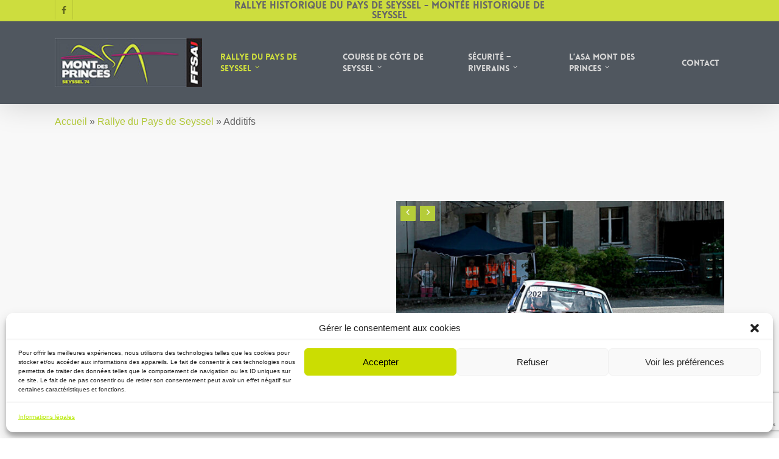

--- FILE ---
content_type: text/html; charset=UTF-8
request_url: https://rallyedupaysdeseyssel.fr/rallye-du-pays-de-seyssel/additifs/
body_size: 15814
content:
<!doctype html>
<html lang="fr-FR" class="no-js">
<head>
	<meta charset="UTF-8">
	<meta name="viewport" content="width=device-width, initial-scale=1, maximum-scale=1, user-scalable=0" /><meta name='robots' content='index, follow, max-image-preview:large, max-snippet:-1, max-video-preview:-1' />
	<style>img:is([sizes="auto" i], [sizes^="auto," i]) { contain-intrinsic-size: 3000px 1500px }</style>
	
	<!-- This site is optimized with the Yoast SEO plugin v25.1 - https://yoast.com/wordpress/plugins/seo/ -->
	<title>Rallye du Pays de Seyssel - ASA Mont des Princes</title>
	<meta name="description" content="Rallye Historique du Pays de Seyssel et Montée Historique de Seyssel - ASA Mont des Princes" />
	<link rel="canonical" href="https://rallyedupaysdeseyssel.fr/rallye-du-pays-de-seyssel/additifs/" />
	<meta property="og:locale" content="fr_FR" />
	<meta property="og:type" content="article" />
	<meta property="og:title" content="Rallye du Pays de Seyssel - ASA Mont des Princes" />
	<meta property="og:description" content="Rallye Historique du Pays de Seyssel et Montée Historique de Seyssel - ASA Mont des Princes" />
	<meta property="og:url" content="https://rallyedupaysdeseyssel.fr/rallye-du-pays-de-seyssel/additifs/" />
	<meta property="og:site_name" content="Rallye Historique du Pays de Seyssel" />
	<meta property="article:modified_time" content="2025-03-26T08:01:00+00:00" />
	<meta name="twitter:card" content="summary_large_image" />
	<meta name="twitter:label1" content="Durée de lecture estimée" />
	<meta name="twitter:data1" content="3 minutes" />
	<script type="application/ld+json" class="yoast-schema-graph">{"@context":"https://schema.org","@graph":[{"@type":"WebPage","@id":"https://rallyedupaysdeseyssel.fr/rallye-du-pays-de-seyssel/additifs/","url":"https://rallyedupaysdeseyssel.fr/rallye-du-pays-de-seyssel/additifs/","name":"Rallye du Pays de Seyssel - ASA Mont des Princes","isPartOf":{"@id":"https://rallyedupaysdeseyssel.fr/#website"},"datePublished":"2024-05-16T08:12:59+00:00","dateModified":"2025-03-26T08:01:00+00:00","description":"Rallye Historique du Pays de Seyssel et Montée Historique de Seyssel - ASA Mont des Princes","breadcrumb":{"@id":"https://rallyedupaysdeseyssel.fr/rallye-du-pays-de-seyssel/additifs/#breadcrumb"},"inLanguage":"fr-FR","potentialAction":[{"@type":"ReadAction","target":["https://rallyedupaysdeseyssel.fr/rallye-du-pays-de-seyssel/additifs/"]}]},{"@type":"BreadcrumbList","@id":"https://rallyedupaysdeseyssel.fr/rallye-du-pays-de-seyssel/additifs/#breadcrumb","itemListElement":[{"@type":"ListItem","position":1,"name":"Accueil","item":"https://rallyedupaysdeseyssel.fr/"},{"@type":"ListItem","position":2,"name":"Rallye du Pays de Seyssel","item":"https://rallyedupaysdeseyssel.fr/rallye-du-pays-de-seyssel/"},{"@type":"ListItem","position":3,"name":"Additifs"}]},{"@type":"WebSite","@id":"https://rallyedupaysdeseyssel.fr/#website","url":"https://rallyedupaysdeseyssel.fr/","name":"Rallye Historique du Pays de Seyssel","description":"ASA Mont des Princes","publisher":{"@id":"https://rallyedupaysdeseyssel.fr/#organization"},"potentialAction":[{"@type":"SearchAction","target":{"@type":"EntryPoint","urlTemplate":"https://rallyedupaysdeseyssel.fr/?s={search_term_string}"},"query-input":{"@type":"PropertyValueSpecification","valueRequired":true,"valueName":"search_term_string"}}],"inLanguage":"fr-FR"},{"@type":"Organization","@id":"https://rallyedupaysdeseyssel.fr/#organization","name":"Rallye Historique du Pays de Seyssel","url":"https://rallyedupaysdeseyssel.fr/","logo":{"@type":"ImageObject","inLanguage":"fr-FR","@id":"https://rallyedupaysdeseyssel.fr/#/schema/logo/image/","url":"https://rallyedupaysdeseyssel.fr/wp-content/uploads/ASAMDP-LOGO-site-web.jpg","contentUrl":"https://rallyedupaysdeseyssel.fr/wp-content/uploads/ASAMDP-LOGO-site-web.jpg","width":200,"height":66,"caption":"Rallye Historique du Pays de Seyssel"},"image":{"@id":"https://rallyedupaysdeseyssel.fr/#/schema/logo/image/"}}]}</script>
	<!-- / Yoast SEO plugin. -->


<link rel='dns-prefetch' href='//www.googletagmanager.com' />
<link rel='dns-prefetch' href='//fonts.googleapis.com' />
<script type="text/javascript">
/* <![CDATA[ */
window._wpemojiSettings = {"baseUrl":"https:\/\/s.w.org\/images\/core\/emoji\/15.1.0\/72x72\/","ext":".png","svgUrl":"https:\/\/s.w.org\/images\/core\/emoji\/15.1.0\/svg\/","svgExt":".svg","source":{"concatemoji":"https:\/\/rallyedupaysdeseyssel.fr\/wp-includes\/js\/wp-emoji-release.min.js?ver=f852f9"}};
/*! This file is auto-generated */
!function(i,n){var o,s,e;function c(e){try{var t={supportTests:e,timestamp:(new Date).valueOf()};sessionStorage.setItem(o,JSON.stringify(t))}catch(e){}}function p(e,t,n){e.clearRect(0,0,e.canvas.width,e.canvas.height),e.fillText(t,0,0);var t=new Uint32Array(e.getImageData(0,0,e.canvas.width,e.canvas.height).data),r=(e.clearRect(0,0,e.canvas.width,e.canvas.height),e.fillText(n,0,0),new Uint32Array(e.getImageData(0,0,e.canvas.width,e.canvas.height).data));return t.every(function(e,t){return e===r[t]})}function u(e,t,n){switch(t){case"flag":return n(e,"\ud83c\udff3\ufe0f\u200d\u26a7\ufe0f","\ud83c\udff3\ufe0f\u200b\u26a7\ufe0f")?!1:!n(e,"\ud83c\uddfa\ud83c\uddf3","\ud83c\uddfa\u200b\ud83c\uddf3")&&!n(e,"\ud83c\udff4\udb40\udc67\udb40\udc62\udb40\udc65\udb40\udc6e\udb40\udc67\udb40\udc7f","\ud83c\udff4\u200b\udb40\udc67\u200b\udb40\udc62\u200b\udb40\udc65\u200b\udb40\udc6e\u200b\udb40\udc67\u200b\udb40\udc7f");case"emoji":return!n(e,"\ud83d\udc26\u200d\ud83d\udd25","\ud83d\udc26\u200b\ud83d\udd25")}return!1}function f(e,t,n){var r="undefined"!=typeof WorkerGlobalScope&&self instanceof WorkerGlobalScope?new OffscreenCanvas(300,150):i.createElement("canvas"),a=r.getContext("2d",{willReadFrequently:!0}),o=(a.textBaseline="top",a.font="600 32px Arial",{});return e.forEach(function(e){o[e]=t(a,e,n)}),o}function t(e){var t=i.createElement("script");t.src=e,t.defer=!0,i.head.appendChild(t)}"undefined"!=typeof Promise&&(o="wpEmojiSettingsSupports",s=["flag","emoji"],n.supports={everything:!0,everythingExceptFlag:!0},e=new Promise(function(e){i.addEventListener("DOMContentLoaded",e,{once:!0})}),new Promise(function(t){var n=function(){try{var e=JSON.parse(sessionStorage.getItem(o));if("object"==typeof e&&"number"==typeof e.timestamp&&(new Date).valueOf()<e.timestamp+604800&&"object"==typeof e.supportTests)return e.supportTests}catch(e){}return null}();if(!n){if("undefined"!=typeof Worker&&"undefined"!=typeof OffscreenCanvas&&"undefined"!=typeof URL&&URL.createObjectURL&&"undefined"!=typeof Blob)try{var e="postMessage("+f.toString()+"("+[JSON.stringify(s),u.toString(),p.toString()].join(",")+"));",r=new Blob([e],{type:"text/javascript"}),a=new Worker(URL.createObjectURL(r),{name:"wpTestEmojiSupports"});return void(a.onmessage=function(e){c(n=e.data),a.terminate(),t(n)})}catch(e){}c(n=f(s,u,p))}t(n)}).then(function(e){for(var t in e)n.supports[t]=e[t],n.supports.everything=n.supports.everything&&n.supports[t],"flag"!==t&&(n.supports.everythingExceptFlag=n.supports.everythingExceptFlag&&n.supports[t]);n.supports.everythingExceptFlag=n.supports.everythingExceptFlag&&!n.supports.flag,n.DOMReady=!1,n.readyCallback=function(){n.DOMReady=!0}}).then(function(){return e}).then(function(){var e;n.supports.everything||(n.readyCallback(),(e=n.source||{}).concatemoji?t(e.concatemoji):e.wpemoji&&e.twemoji&&(t(e.twemoji),t(e.wpemoji)))}))}((window,document),window._wpemojiSettings);
/* ]]> */
</script>
<style id='wp-emoji-styles-inline-css' type='text/css'>

	img.wp-smiley, img.emoji {
		display: inline !important;
		border: none !important;
		box-shadow: none !important;
		height: 1em !important;
		width: 1em !important;
		margin: 0 0.07em !important;
		vertical-align: -0.1em !important;
		background: none !important;
		padding: 0 !important;
	}
</style>
<link rel='stylesheet' id='wp-block-library-css' href='https://rallyedupaysdeseyssel.fr/wp-includes/css/dist/block-library/style.min.css?ver=f852f9' type='text/css' media='all' />
<style id='classic-theme-styles-inline-css' type='text/css'>
/*! This file is auto-generated */
.wp-block-button__link{color:#fff;background-color:#32373c;border-radius:9999px;box-shadow:none;text-decoration:none;padding:calc(.667em + 2px) calc(1.333em + 2px);font-size:1.125em}.wp-block-file__button{background:#32373c;color:#fff;text-decoration:none}
</style>
<style id='global-styles-inline-css' type='text/css'>
:root{--wp--preset--aspect-ratio--square: 1;--wp--preset--aspect-ratio--4-3: 4/3;--wp--preset--aspect-ratio--3-4: 3/4;--wp--preset--aspect-ratio--3-2: 3/2;--wp--preset--aspect-ratio--2-3: 2/3;--wp--preset--aspect-ratio--16-9: 16/9;--wp--preset--aspect-ratio--9-16: 9/16;--wp--preset--color--black: #000000;--wp--preset--color--cyan-bluish-gray: #abb8c3;--wp--preset--color--white: #ffffff;--wp--preset--color--pale-pink: #f78da7;--wp--preset--color--vivid-red: #cf2e2e;--wp--preset--color--luminous-vivid-orange: #ff6900;--wp--preset--color--luminous-vivid-amber: #fcb900;--wp--preset--color--light-green-cyan: #7bdcb5;--wp--preset--color--vivid-green-cyan: #00d084;--wp--preset--color--pale-cyan-blue: #8ed1fc;--wp--preset--color--vivid-cyan-blue: #0693e3;--wp--preset--color--vivid-purple: #9b51e0;--wp--preset--gradient--vivid-cyan-blue-to-vivid-purple: linear-gradient(135deg,rgba(6,147,227,1) 0%,rgb(155,81,224) 100%);--wp--preset--gradient--light-green-cyan-to-vivid-green-cyan: linear-gradient(135deg,rgb(122,220,180) 0%,rgb(0,208,130) 100%);--wp--preset--gradient--luminous-vivid-amber-to-luminous-vivid-orange: linear-gradient(135deg,rgba(252,185,0,1) 0%,rgba(255,105,0,1) 100%);--wp--preset--gradient--luminous-vivid-orange-to-vivid-red: linear-gradient(135deg,rgba(255,105,0,1) 0%,rgb(207,46,46) 100%);--wp--preset--gradient--very-light-gray-to-cyan-bluish-gray: linear-gradient(135deg,rgb(238,238,238) 0%,rgb(169,184,195) 100%);--wp--preset--gradient--cool-to-warm-spectrum: linear-gradient(135deg,rgb(74,234,220) 0%,rgb(151,120,209) 20%,rgb(207,42,186) 40%,rgb(238,44,130) 60%,rgb(251,105,98) 80%,rgb(254,248,76) 100%);--wp--preset--gradient--blush-light-purple: linear-gradient(135deg,rgb(255,206,236) 0%,rgb(152,150,240) 100%);--wp--preset--gradient--blush-bordeaux: linear-gradient(135deg,rgb(254,205,165) 0%,rgb(254,45,45) 50%,rgb(107,0,62) 100%);--wp--preset--gradient--luminous-dusk: linear-gradient(135deg,rgb(255,203,112) 0%,rgb(199,81,192) 50%,rgb(65,88,208) 100%);--wp--preset--gradient--pale-ocean: linear-gradient(135deg,rgb(255,245,203) 0%,rgb(182,227,212) 50%,rgb(51,167,181) 100%);--wp--preset--gradient--electric-grass: linear-gradient(135deg,rgb(202,248,128) 0%,rgb(113,206,126) 100%);--wp--preset--gradient--midnight: linear-gradient(135deg,rgb(2,3,129) 0%,rgb(40,116,252) 100%);--wp--preset--font-size--small: 13px;--wp--preset--font-size--medium: 20px;--wp--preset--font-size--large: 36px;--wp--preset--font-size--x-large: 42px;--wp--preset--spacing--20: 0.44rem;--wp--preset--spacing--30: 0.67rem;--wp--preset--spacing--40: 1rem;--wp--preset--spacing--50: 1.5rem;--wp--preset--spacing--60: 2.25rem;--wp--preset--spacing--70: 3.38rem;--wp--preset--spacing--80: 5.06rem;--wp--preset--shadow--natural: 6px 6px 9px rgba(0, 0, 0, 0.2);--wp--preset--shadow--deep: 12px 12px 50px rgba(0, 0, 0, 0.4);--wp--preset--shadow--sharp: 6px 6px 0px rgba(0, 0, 0, 0.2);--wp--preset--shadow--outlined: 6px 6px 0px -3px rgba(255, 255, 255, 1), 6px 6px rgba(0, 0, 0, 1);--wp--preset--shadow--crisp: 6px 6px 0px rgba(0, 0, 0, 1);}:where(.is-layout-flex){gap: 0.5em;}:where(.is-layout-grid){gap: 0.5em;}body .is-layout-flex{display: flex;}.is-layout-flex{flex-wrap: wrap;align-items: center;}.is-layout-flex > :is(*, div){margin: 0;}body .is-layout-grid{display: grid;}.is-layout-grid > :is(*, div){margin: 0;}:where(.wp-block-columns.is-layout-flex){gap: 2em;}:where(.wp-block-columns.is-layout-grid){gap: 2em;}:where(.wp-block-post-template.is-layout-flex){gap: 1.25em;}:where(.wp-block-post-template.is-layout-grid){gap: 1.25em;}.has-black-color{color: var(--wp--preset--color--black) !important;}.has-cyan-bluish-gray-color{color: var(--wp--preset--color--cyan-bluish-gray) !important;}.has-white-color{color: var(--wp--preset--color--white) !important;}.has-pale-pink-color{color: var(--wp--preset--color--pale-pink) !important;}.has-vivid-red-color{color: var(--wp--preset--color--vivid-red) !important;}.has-luminous-vivid-orange-color{color: var(--wp--preset--color--luminous-vivid-orange) !important;}.has-luminous-vivid-amber-color{color: var(--wp--preset--color--luminous-vivid-amber) !important;}.has-light-green-cyan-color{color: var(--wp--preset--color--light-green-cyan) !important;}.has-vivid-green-cyan-color{color: var(--wp--preset--color--vivid-green-cyan) !important;}.has-pale-cyan-blue-color{color: var(--wp--preset--color--pale-cyan-blue) !important;}.has-vivid-cyan-blue-color{color: var(--wp--preset--color--vivid-cyan-blue) !important;}.has-vivid-purple-color{color: var(--wp--preset--color--vivid-purple) !important;}.has-black-background-color{background-color: var(--wp--preset--color--black) !important;}.has-cyan-bluish-gray-background-color{background-color: var(--wp--preset--color--cyan-bluish-gray) !important;}.has-white-background-color{background-color: var(--wp--preset--color--white) !important;}.has-pale-pink-background-color{background-color: var(--wp--preset--color--pale-pink) !important;}.has-vivid-red-background-color{background-color: var(--wp--preset--color--vivid-red) !important;}.has-luminous-vivid-orange-background-color{background-color: var(--wp--preset--color--luminous-vivid-orange) !important;}.has-luminous-vivid-amber-background-color{background-color: var(--wp--preset--color--luminous-vivid-amber) !important;}.has-light-green-cyan-background-color{background-color: var(--wp--preset--color--light-green-cyan) !important;}.has-vivid-green-cyan-background-color{background-color: var(--wp--preset--color--vivid-green-cyan) !important;}.has-pale-cyan-blue-background-color{background-color: var(--wp--preset--color--pale-cyan-blue) !important;}.has-vivid-cyan-blue-background-color{background-color: var(--wp--preset--color--vivid-cyan-blue) !important;}.has-vivid-purple-background-color{background-color: var(--wp--preset--color--vivid-purple) !important;}.has-black-border-color{border-color: var(--wp--preset--color--black) !important;}.has-cyan-bluish-gray-border-color{border-color: var(--wp--preset--color--cyan-bluish-gray) !important;}.has-white-border-color{border-color: var(--wp--preset--color--white) !important;}.has-pale-pink-border-color{border-color: var(--wp--preset--color--pale-pink) !important;}.has-vivid-red-border-color{border-color: var(--wp--preset--color--vivid-red) !important;}.has-luminous-vivid-orange-border-color{border-color: var(--wp--preset--color--luminous-vivid-orange) !important;}.has-luminous-vivid-amber-border-color{border-color: var(--wp--preset--color--luminous-vivid-amber) !important;}.has-light-green-cyan-border-color{border-color: var(--wp--preset--color--light-green-cyan) !important;}.has-vivid-green-cyan-border-color{border-color: var(--wp--preset--color--vivid-green-cyan) !important;}.has-pale-cyan-blue-border-color{border-color: var(--wp--preset--color--pale-cyan-blue) !important;}.has-vivid-cyan-blue-border-color{border-color: var(--wp--preset--color--vivid-cyan-blue) !important;}.has-vivid-purple-border-color{border-color: var(--wp--preset--color--vivid-purple) !important;}.has-vivid-cyan-blue-to-vivid-purple-gradient-background{background: var(--wp--preset--gradient--vivid-cyan-blue-to-vivid-purple) !important;}.has-light-green-cyan-to-vivid-green-cyan-gradient-background{background: var(--wp--preset--gradient--light-green-cyan-to-vivid-green-cyan) !important;}.has-luminous-vivid-amber-to-luminous-vivid-orange-gradient-background{background: var(--wp--preset--gradient--luminous-vivid-amber-to-luminous-vivid-orange) !important;}.has-luminous-vivid-orange-to-vivid-red-gradient-background{background: var(--wp--preset--gradient--luminous-vivid-orange-to-vivid-red) !important;}.has-very-light-gray-to-cyan-bluish-gray-gradient-background{background: var(--wp--preset--gradient--very-light-gray-to-cyan-bluish-gray) !important;}.has-cool-to-warm-spectrum-gradient-background{background: var(--wp--preset--gradient--cool-to-warm-spectrum) !important;}.has-blush-light-purple-gradient-background{background: var(--wp--preset--gradient--blush-light-purple) !important;}.has-blush-bordeaux-gradient-background{background: var(--wp--preset--gradient--blush-bordeaux) !important;}.has-luminous-dusk-gradient-background{background: var(--wp--preset--gradient--luminous-dusk) !important;}.has-pale-ocean-gradient-background{background: var(--wp--preset--gradient--pale-ocean) !important;}.has-electric-grass-gradient-background{background: var(--wp--preset--gradient--electric-grass) !important;}.has-midnight-gradient-background{background: var(--wp--preset--gradient--midnight) !important;}.has-small-font-size{font-size: var(--wp--preset--font-size--small) !important;}.has-medium-font-size{font-size: var(--wp--preset--font-size--medium) !important;}.has-large-font-size{font-size: var(--wp--preset--font-size--large) !important;}.has-x-large-font-size{font-size: var(--wp--preset--font-size--x-large) !important;}
:where(.wp-block-post-template.is-layout-flex){gap: 1.25em;}:where(.wp-block-post-template.is-layout-grid){gap: 1.25em;}
:where(.wp-block-columns.is-layout-flex){gap: 2em;}:where(.wp-block-columns.is-layout-grid){gap: 2em;}
:root :where(.wp-block-pullquote){font-size: 1.5em;line-height: 1.6;}
</style>
<link rel='stylesheet' id='contact-form-7-css' href='https://rallyedupaysdeseyssel.fr/wp-content/plugins/contact-form-7/includes/css/styles.css?ver=6.0.6' type='text/css' media='all' />
<link rel='stylesheet' id='cmplz-general-css' href='https://rallyedupaysdeseyssel.fr/wp-content/plugins/complianz-gdpr/assets/css/cookieblocker.min.css?ver=1744784752' type='text/css' media='all' />
<link rel='stylesheet' id='font-awesome-css' href='https://rallyedupaysdeseyssel.fr/wp-content/themes/salient/css/font-awesome-legacy.min.css?ver=4.7.1' type='text/css' media='all' />
<link rel='stylesheet' id='salient-grid-system-css' href='https://rallyedupaysdeseyssel.fr/wp-content/themes/salient/css/build/grid-system.css?ver=14.0.2' type='text/css' media='all' />
<link rel='stylesheet' id='main-styles-css' href='https://rallyedupaysdeseyssel.fr/wp-content/themes/salient/css/build/style.css?ver=14.0.2' type='text/css' media='all' />
<style id='main-styles-inline-css' type='text/css'>
html body[data-header-resize="1"] .container-wrap, html body[data-header-format="left-header"][data-header-resize="0"] .container-wrap, html body[data-header-resize="0"] .container-wrap, body[data-header-format="left-header"][data-header-resize="0"] .container-wrap { padding-top: 0; } .main-content > .row > #breadcrumbs.yoast { padding: 20px 0; }
@font-face { font-family: 'Lovelo'; src: url('https://rallyedupaysdeseyssel.fr/wp-content/themes/salient/css/fonts/Lovelo_Black.eot'); src: url('https://rallyedupaysdeseyssel.fr/wp-content/themes/salient/css/fonts/Lovelo_Black.eot?#iefix') format('embedded-opentype'), url('https://rallyedupaysdeseyssel.fr/wp-content/themes/salient/css/fonts/Lovelo_Black.woff') format('woff'),  url('https://rallyedupaysdeseyssel.fr/wp-content/themes/salient/css/fonts/Lovelo_Black.ttf') format('truetype'), url('https://rallyedupaysdeseyssel.fr/wp-content/themes/salient/css/fonts/Lovelo_Black.svg#loveloblack') format('svg'); font-weight: normal; font-style: normal; }
</style>
<link rel='stylesheet' id='nectar-header-secondary-nav-css' href='https://rallyedupaysdeseyssel.fr/wp-content/themes/salient/css/build/header/header-secondary-nav.css?ver=14.0.2' type='text/css' media='all' />
<link rel='stylesheet' id='nectar_default_font_open_sans-css' href='https://fonts.googleapis.com/css?family=Open+Sans%3A300%2C400%2C600%2C700&#038;subset=latin%2Clatin-ext' type='text/css' media='all' />
<link rel='stylesheet' id='responsive-css' href='https://rallyedupaysdeseyssel.fr/wp-content/themes/salient/css/build/responsive.css?ver=14.0.2' type='text/css' media='all' />
<link rel='stylesheet' id='skin-original-css' href='https://rallyedupaysdeseyssel.fr/wp-content/themes/salient/css/build/skin-original.css?ver=14.0.2' type='text/css' media='all' />
<link rel='stylesheet' id='salient-wp-menu-dynamic-css' href='https://rallyedupaysdeseyssel.fr/wp-content/uploads/salient/menu-dynamic.css?ver=76411' type='text/css' media='all' />
<link rel='stylesheet' id='nectar-widget-posts-css' href='https://rallyedupaysdeseyssel.fr/wp-content/themes/salient/css/build/elements/widget-nectar-posts.css?ver=14.0.2' type='text/css' media='all' />
<link rel='stylesheet' id='js_composer_front-css' href='https://rallyedupaysdeseyssel.fr/wp-content/plugins/js_composer_salient/assets/css/js_composer.min.css?ver=6.7' type='text/css' media='all' />
<link rel='stylesheet' id='dynamic-css-css' href='https://rallyedupaysdeseyssel.fr/wp-content/themes/salient/css/salient-dynamic-styles.css?ver=79745' type='text/css' media='all' />
<style id='dynamic-css-inline-css' type='text/css'>
@media only screen and (min-width:1000px){body #ajax-content-wrap.no-scroll{min-height:calc(100vh - 170px);height:calc(100vh - 170px)!important;}}@media only screen and (min-width:1000px){#page-header-wrap.fullscreen-header,#page-header-wrap.fullscreen-header #page-header-bg,html:not(.nectar-box-roll-loaded) .nectar-box-roll > #page-header-bg.fullscreen-header,.nectar_fullscreen_zoom_recent_projects,#nectar_fullscreen_rows:not(.afterLoaded) > div{height:calc(100vh - 169px);}.wpb_row.vc_row-o-full-height.top-level,.wpb_row.vc_row-o-full-height.top-level > .col.span_12{min-height:calc(100vh - 169px);}html:not(.nectar-box-roll-loaded) .nectar-box-roll > #page-header-bg.fullscreen-header{top:170px;}.nectar-slider-wrap[data-fullscreen="true"]:not(.loaded),.nectar-slider-wrap[data-fullscreen="true"]:not(.loaded) .swiper-container{height:calc(100vh - 168px)!important;}.admin-bar .nectar-slider-wrap[data-fullscreen="true"]:not(.loaded),.admin-bar .nectar-slider-wrap[data-fullscreen="true"]:not(.loaded) .swiper-container{height:calc(100vh - 168px - 32px)!important;}}@media only screen and (max-width:999px){.using-mobile-browser #nectar_fullscreen_rows:not(.afterLoaded):not([data-mobile-disable="on"]) > div{height:calc(100vh - 156px);}.using-mobile-browser .wpb_row.vc_row-o-full-height.top-level,.using-mobile-browser .wpb_row.vc_row-o-full-height.top-level > .col.span_12,[data-permanent-transparent="1"].using-mobile-browser .wpb_row.vc_row-o-full-height.top-level,[data-permanent-transparent="1"].using-mobile-browser .wpb_row.vc_row-o-full-height.top-level > .col.span_12{min-height:calc(100vh - 156px);}html:not(.nectar-box-roll-loaded) .nectar-box-roll > #page-header-bg.fullscreen-header,.nectar_fullscreen_zoom_recent_projects,.nectar-slider-wrap[data-fullscreen="true"]:not(.loaded),.nectar-slider-wrap[data-fullscreen="true"]:not(.loaded) .swiper-container,#nectar_fullscreen_rows:not(.afterLoaded):not([data-mobile-disable="on"]) > div{height:calc(100vh - 103px);}.wpb_row.vc_row-o-full-height.top-level,.wpb_row.vc_row-o-full-height.top-level > .col.span_12{min-height:calc(100vh - 103px);}body[data-transparent-header="false"] #ajax-content-wrap.no-scroll{min-height:calc(100vh - 103px);height:calc(100vh - 103px);}}.img-with-aniamtion-wrap[data-border-radius="none"] .img-with-animation,.img-with-aniamtion-wrap[data-border-radius="none"] .hover-wrap{border-radius:none;}.screen-reader-text,.nectar-skip-to-content:not(:focus){border:0;clip:rect(1px,1px,1px,1px);clip-path:inset(50%);height:1px;margin:-1px;overflow:hidden;padding:0;position:absolute!important;width:1px;word-wrap:normal!important;}
</style>
<link rel='stylesheet' id='salient-child-style-css' href='https://rallyedupaysdeseyssel.fr/wp-content/themes/salient-child/style.css?ver=14.0.2' type='text/css' media='all' />
<link rel='stylesheet' id='redux-google-fonts-salient_redux-css' href='https://fonts.googleapis.com/css?family=Open+Sans%3A300&#038;ver=1747299845' type='text/css' media='all' />
<script type="text/javascript" src="https://rallyedupaysdeseyssel.fr/wp-includes/js/jquery/jquery.min.js?ver=3.7.1" id="jquery-core-js"></script>
<script type="text/javascript" src="https://rallyedupaysdeseyssel.fr/wp-includes/js/jquery/jquery-migrate.min.js?ver=3.4.1" id="jquery-migrate-js"></script>

<!-- Extrait de code de la balise Google (gtag.js) ajouté par Site Kit -->
<!-- Extrait Google Analytics ajouté par Site Kit -->
<script type="text/javascript" src="https://www.googletagmanager.com/gtag/js?id=GT-5NGRG2B" id="google_gtagjs-js" async></script>
<script type="text/javascript" id="google_gtagjs-js-after">
/* <![CDATA[ */
window.dataLayer = window.dataLayer || [];function gtag(){dataLayer.push(arguments);}
gtag("set","linker",{"domains":["rallyedupaysdeseyssel.fr"]});
gtag("js", new Date());
gtag("set", "developer_id.dZTNiMT", true);
gtag("config", "GT-5NGRG2B");
/* ]]> */
</script>
<link rel="https://api.w.org/" href="https://rallyedupaysdeseyssel.fr/wp-json/" /><link rel="alternate" title="JSON" type="application/json" href="https://rallyedupaysdeseyssel.fr/wp-json/wp/v2/pages/3553" /><link rel="alternate" title="oEmbed (JSON)" type="application/json+oembed" href="https://rallyedupaysdeseyssel.fr/wp-json/oembed/1.0/embed?url=https%3A%2F%2Frallyedupaysdeseyssel.fr%2Frallye-du-pays-de-seyssel%2Fadditifs%2F" />
<link rel="alternate" title="oEmbed (XML)" type="text/xml+oembed" href="https://rallyedupaysdeseyssel.fr/wp-json/oembed/1.0/embed?url=https%3A%2F%2Frallyedupaysdeseyssel.fr%2Frallye-du-pays-de-seyssel%2Fadditifs%2F&#038;format=xml" />
<meta name="generator" content="Site Kit by Google 1.167.0" />			<style>.cmplz-hidden {
					display: none !important;
				}</style><script type="text/javascript"> var root = document.getElementsByTagName( "html" )[0]; root.setAttribute( "class", "js" ); </script><meta name="generator" content="Powered by WPBakery Page Builder - drag and drop page builder for WordPress."/>
<link rel="icon" href="https://rallyedupaysdeseyssel.fr/wp-content/uploads/cropped-logo-asamdp-detour-32x32.png" sizes="32x32" />
<link rel="icon" href="https://rallyedupaysdeseyssel.fr/wp-content/uploads/cropped-logo-asamdp-detour-192x192.png" sizes="192x192" />
<link rel="apple-touch-icon" href="https://rallyedupaysdeseyssel.fr/wp-content/uploads/cropped-logo-asamdp-detour-180x180.png" />
<meta name="msapplication-TileImage" content="https://rallyedupaysdeseyssel.fr/wp-content/uploads/cropped-logo-asamdp-detour-270x270.png" />
<noscript><style> .wpb_animate_when_almost_visible { opacity: 1; }</style></noscript></head><body data-cmplz=1 class="wp-singular page-template-default page page-id-3553 page-child parent-pageid-647 wp-theme-salient wp-child-theme-salient-child original wpb-js-composer js-comp-ver-6.7 vc_responsive" data-footer-reveal="false" data-footer-reveal-shadow="none" data-header-format="default" data-body-border="off" data-boxed-style="" data-header-breakpoint="1000" data-dropdown-style="minimal" data-cae="linear" data-cad="650" data-megamenu-width="contained" data-aie="none" data-ls="magnific" data-apte="standard" data-hhun="0" data-fancy-form-rcs="default" data-form-style="default" data-form-submit="regular" data-is="minimal" data-button-style="default" data-user-account-button="false" data-flex-cols="true" data-col-gap="default" data-header-inherit-rc="false" data-header-search="false" data-animated-anchors="true" data-ajax-transitions="false" data-full-width-header="false" data-slide-out-widget-area="true" data-slide-out-widget-area-style="slide-out-from-right" data-user-set-ocm="off" data-loading-animation="none" data-bg-header="false" data-responsive="1" data-ext-responsive="true" data-ext-padding="90" data-header-resize="1" data-header-color="custom" data-transparent-header="false" data-cart="false" data-remove-m-parallax="" data-remove-m-video-bgs="" data-m-animate="0" data-force-header-trans-color="light" data-smooth-scrolling="0" data-permanent-transparent="false" >
	
	<script type="text/javascript">
	 (function(window, document) {

		 if(navigator.userAgent.match(/(Android|iPod|iPhone|iPad|BlackBerry|IEMobile|Opera Mini)/)) {
			 document.body.className += " using-mobile-browser mobile ";
		 }

		 if( !("ontouchstart" in window) ) {

			 var body = document.querySelector("body");
			 var winW = window.innerWidth;
			 var bodyW = body.clientWidth;

			 if (winW > bodyW + 4) {
				 body.setAttribute("style", "--scroll-bar-w: " + (winW - bodyW - 4) + "px");
			 } else {
				 body.setAttribute("style", "--scroll-bar-w: 0px");
			 }
		 }

	 })(window, document);
   </script><a href="#ajax-content-wrap" class="nectar-skip-to-content">Skip to main content</a>	
	<div id="header-space"  data-header-mobile-fixed='1'></div> 
	
		<div id="header-outer" data-has-menu="true" data-has-buttons="no" data-header-button_style="default" data-using-pr-menu="false" data-mobile-fixed="1" data-ptnm="false" data-lhe="default" data-user-set-bg="#50575f" data-format="default" data-permanent-transparent="false" data-megamenu-rt="0" data-remove-fixed="0" data-header-resize="1" data-cart="false" data-transparency-option="0" data-box-shadow="large" data-shrink-num="6" data-using-secondary="1" data-using-logo="1" data-logo-height="80" data-m-logo-height="80" data-padding="28" data-full-width="false" data-condense="false" >
			
	<div id="header-secondary-outer" class="default" data-mobile="default" data-remove-fixed="0" data-lhe="default" data-secondary-text="true" data-full-width="false" data-mobile-fixed="1" data-permanent-transparent="false" >
		<div class="container">
			<nav>
				<ul id="social"><li><a target="_blank" rel="noopener" href="https://www.facebook.com/people/Asa-Mont-des-Princes/100029187657313/"><span class="screen-reader-text">facebook</span><i class="fa fa-facebook" aria-hidden="true"></i> </a></li></ul><div class="nectar-center-text">Rallye Historique du Pays de Seyssel - Montée Historique de Seyssel</div>				
			</nav>
		</div>
	</div>
	

<div id="search-outer" class="nectar">
	<div id="search">
		<div class="container">
			 <div id="search-box">
				 <div class="inner-wrap">
					 <div class="col span_12">
						  <form role="search" action="https://rallyedupaysdeseyssel.fr/" method="GET">
															<input type="text" name="s"  value="Start Typing..." aria-label="Search" data-placeholder="Start Typing..." />
							
						
												</form>
					</div><!--/span_12-->
				</div><!--/inner-wrap-->
			 </div><!--/search-box-->
			 <div id="close"><a href="#"><span class="screen-reader-text">Close Search</span>
				<span class="icon-salient-x" aria-hidden="true"></span>				 </a></div>
		 </div><!--/container-->
	</div><!--/search-->
</div><!--/search-outer-->

<header id="top">
	<div class="container">
		<div class="row">
			<div class="col span_3">
								<a id="logo" href="https://rallyedupaysdeseyssel.fr" data-supplied-ml-starting-dark="false" data-supplied-ml-starting="false" data-supplied-ml="false" >
					<img class="stnd skip-lazy dark-version" width="200" height="66" alt="Rallye Historique du Pays de Seyssel" src="https://rallyedupaysdeseyssel.fr/wp-content/uploads/ASAMDP-LOGO-site-web.jpg"  />				</a>
							</div><!--/span_3-->

			<div class="col span_9 col_last">
									<div class="nectar-mobile-only mobile-header"><div class="inner"></div></div>
													<div class="slide-out-widget-area-toggle mobile-icon slide-out-from-right" data-custom-color="false" data-icon-animation="simple-transform">
						<div> <a href="#sidewidgetarea" aria-label="Navigation Menu" aria-expanded="false" class="closed">
							<span class="screen-reader-text">Menu</span><span aria-hidden="true"> <i class="lines-button x2"> <i class="lines"></i> </i> </span>
						</a></div>
					</div>
				
									<nav>
													<ul class="sf-menu">
								<li id="menu-item-2657" class="menu-item menu-item-type-custom menu-item-object-custom current-menu-ancestor current-menu-parent menu-item-has-children nectar-regular-menu-item sf-with-ul menu-item-2657"><a href="#"><span class="menu-title-text">Rallye du Pays de Seyssel</span><span class="sf-sub-indicator"><i class="fa fa-angle-down icon-in-menu" aria-hidden="true"></i></span></a>
<ul class="sub-menu">
	<li id="menu-item-3963" class="menu-item menu-item-type-post_type menu-item-object-page nectar-regular-menu-item menu-item-3963"><a href="https://rallyedupaysdeseyssel.fr/rallye-du-pays-de-seyssel/resultats/"><span class="menu-title-text">Résultats</span></a></li>
	<li id="menu-item-3357" class="menu-item menu-item-type-post_type menu-item-object-page nectar-regular-menu-item menu-item-3357"><a href="https://rallyedupaysdeseyssel.fr/rallye-du-pays-de-seyssel/liste-de-engages/"><span class="menu-title-text">Liste des engagés</span></a></li>
	<li id="menu-item-3933" class="menu-item menu-item-type-post_type menu-item-object-page nectar-regular-menu-item menu-item-3933"><a href="https://rallyedupaysdeseyssel.fr/rallye-du-pays-de-seyssel/les-horaires/"><span class="menu-title-text">Horaires</span></a></li>
	<li id="menu-item-3888" class="menu-item menu-item-type-post_type menu-item-object-page nectar-regular-menu-item menu-item-3888"><a href="https://rallyedupaysdeseyssel.fr/rallye-du-pays-de-seyssel/convocations-aux-verifications-administratives-et-techniques/"><span class="menu-title-text">Convocations aux vérifs</span></a></li>
	<li id="menu-item-3934" class="menu-item menu-item-type-post_type menu-item-object-page nectar-regular-menu-item menu-item-3934"><a href="https://rallyedupaysdeseyssel.fr/rallye-du-pays-de-seyssel/cartes-des-speciales/"><span class="menu-title-text">Parcours et cartes</span></a></li>
	<li id="menu-item-3867" class="menu-item menu-item-type-post_type menu-item-object-page nectar-regular-menu-item menu-item-3867"><a href="https://rallyedupaysdeseyssel.fr/rallye-du-pays-de-seyssel/road-book-2/"><span class="menu-title-text">Road Book</span></a></li>
	<li id="menu-item-3347" class="menu-item menu-item-type-post_type menu-item-object-page nectar-regular-menu-item menu-item-3347"><a href="https://rallyedupaysdeseyssel.fr/rallye-du-pays-de-seyssel/implantation-parcs/"><span class="menu-title-text">Implantation parcs</span></a></li>
	<li id="menu-item-3556" class="menu-item menu-item-type-post_type menu-item-object-page current-menu-item page_item page-item-3553 current_page_item nectar-regular-menu-item menu-item-3556"><a href="https://rallyedupaysdeseyssel.fr/rallye-du-pays-de-seyssel/additifs/" aria-current="page"><span class="menu-title-text">Additifs</span></a></li>
	<li id="menu-item-3500" class="menu-item menu-item-type-post_type menu-item-object-page nectar-regular-menu-item menu-item-3500"><a href="https://rallyedupaysdeseyssel.fr/rallye-du-pays-de-seyssel/hebergements/"><span class="menu-title-text">Hébergements</span></a></li>
	<li id="menu-item-2846" class="menu-item menu-item-type-post_type menu-item-object-page nectar-regular-menu-item menu-item-2846"><a href="https://rallyedupaysdeseyssel.fr/rallye-du-pays-de-seyssel/resultats/"><span class="menu-title-text">Résultats</span></a></li>
	<li id="menu-item-2658" class="menu-item menu-item-type-post_type menu-item-object-page nectar-regular-menu-item menu-item-2658"><a href="https://rallyedupaysdeseyssel.fr/rallye-du-pays-de-seyssel/presentation/"><span class="menu-title-text">Présentation du Rallye</span></a></li>
	<li id="menu-item-3281" class="menu-item menu-item-type-post_type menu-item-object-page nectar-regular-menu-item menu-item-3281"><a href="https://rallyedupaysdeseyssel.fr/rallye-du-pays-de-seyssel/reglement/"><span class="menu-title-text">Règlement</span></a></li>
	<li id="menu-item-2841" class="menu-item menu-item-type-post_type menu-item-object-page nectar-regular-menu-item menu-item-2841"><a href="https://rallyedupaysdeseyssel.fr/rallye-du-pays-de-seyssel/engagement/"><span class="menu-title-text">Engagement</span></a></li>
</ul>
</li>
<li id="menu-item-2854" class="menu-item menu-item-type-custom menu-item-object-custom menu-item-has-children nectar-regular-menu-item sf-with-ul menu-item-2854"><a href="#"><span class="menu-title-text">Course de côte de Seyssel</span><span class="sf-sub-indicator"><i class="fa fa-angle-down icon-in-menu" aria-hidden="true"></i></span></a>
<ul class="sub-menu">
	<li id="menu-item-3841" class="menu-item menu-item-type-post_type menu-item-object-page nectar-regular-menu-item menu-item-3841"><a href="https://rallyedupaysdeseyssel.fr/1ere-course-de-cote-moderne-vhc-vhrs-de-seyssel/resultats/"><span class="menu-title-text">Résultats</span></a></li>
	<li id="menu-item-3448" class="menu-item menu-item-type-post_type menu-item-object-page nectar-regular-menu-item menu-item-3448"><a href="https://rallyedupaysdeseyssel.fr/1ere-course-de-cote-moderne-vhc-vhrs-de-seyssel/liste-des-engages/"><span class="menu-title-text">Engagés et heures de convocation</span></a></li>
	<li id="menu-item-3751" class="menu-item menu-item-type-post_type menu-item-object-page nectar-regular-menu-item menu-item-3751"><a href="https://rallyedupaysdeseyssel.fr/1ere-course-de-cote-moderne-vhc-vhrs-de-seyssel/implantation-parcs/"><span class="menu-title-text">Plans et parcs</span></a></li>
	<li id="menu-item-3665" class="menu-item menu-item-type-post_type menu-item-object-page nectar-regular-menu-item menu-item-3665"><a href="https://rallyedupaysdeseyssel.fr/1ere-course-de-cote-moderne-vhc-vhrs-de-seyssel/reglements/"><span class="menu-title-text">Règlements</span></a></li>
	<li id="menu-item-2849" class="menu-item menu-item-type-post_type menu-item-object-page nectar-regular-menu-item menu-item-2849"><a href="https://rallyedupaysdeseyssel.fr/1ere-course-de-cote-moderne-vhc-vhrs-de-seyssel/engagement/"><span class="menu-title-text">Engagement</span></a></li>
	<li id="menu-item-2850" class="menu-item menu-item-type-post_type menu-item-object-page nectar-regular-menu-item menu-item-2850"><a href="https://rallyedupaysdeseyssel.fr/1ere-course-de-cote-moderne-vhc-vhrs-de-seyssel/laisser-passer-historique/"><span class="menu-title-text">Laisser-Passer Historique</span></a></li>
	<li id="menu-item-3695" class="menu-item menu-item-type-post_type menu-item-object-page nectar-regular-menu-item menu-item-3695"><a href="https://rallyedupaysdeseyssel.fr/1ere-course-de-cote-moderne-vhc-vhrs-de-seyssel/titres-participation/"><span class="menu-title-text">Titres de Participation</span></a></li>
</ul>
</li>
<li id="menu-item-2856" class="menu-item menu-item-type-custom menu-item-object-custom menu-item-has-children nectar-regular-menu-item sf-with-ul menu-item-2856"><a href="#"><span class="menu-title-text">Sécurité &#8211; Riverains</span><span class="sf-sub-indicator"><i class="fa fa-angle-down icon-in-menu" aria-hidden="true"></i></span></a>
<ul class="sub-menu">
	<li id="menu-item-2931" class="menu-item menu-item-type-post_type menu-item-object-page nectar-regular-menu-item menu-item-2931"><a href="https://rallyedupaysdeseyssel.fr/1ere-course-de-cote-moderne-vhc-vhrs-de-seyssel/riverain/"><span class="menu-title-text">Riverain</span></a></li>
	<li id="menu-item-2853" class="menu-item menu-item-type-post_type menu-item-object-page nectar-regular-menu-item menu-item-2853"><a href="https://rallyedupaysdeseyssel.fr/securite-public/securite-du-public/"><span class="menu-title-text">Sécurité du public</span></a></li>
	<li id="menu-item-2851" class="menu-item menu-item-type-post_type menu-item-object-page nectar-regular-menu-item menu-item-2851"><a href="https://rallyedupaysdeseyssel.fr/securite-public/commissaires/"><span class="menu-title-text">Espaces commissaires et officiels</span></a></li>
</ul>
</li>
<li id="menu-item-2855" class="menu-item menu-item-type-custom menu-item-object-custom menu-item-has-children nectar-regular-menu-item sf-with-ul menu-item-2855"><a href="#"><span class="menu-title-text">L&rsquo;ASA Mont des Princes</span><span class="sf-sub-indicator"><i class="fa fa-angle-down icon-in-menu" aria-hidden="true"></i></span></a>
<ul class="sub-menu">
	<li id="menu-item-2848" class="menu-item menu-item-type-post_type menu-item-object-page nectar-regular-menu-item menu-item-2848"><a href="https://rallyedupaysdeseyssel.fr/presentation-de-lassociation/"><span class="menu-title-text">Présentation de l’Association</span></a></li>
	<li id="menu-item-3076" class="menu-item menu-item-type-post_type menu-item-object-page nectar-regular-menu-item menu-item-3076"><a href="https://rallyedupaysdeseyssel.fr/challenge-asa-2024/"><span class="menu-title-text">Challenge ASA 2024</span></a></li>
</ul>
</li>
<li id="menu-item-2857" class="menu-item menu-item-type-post_type menu-item-object-page nectar-regular-menu-item menu-item-2857"><a href="https://rallyedupaysdeseyssel.fr/contact/"><span class="menu-title-text">Contact</span></a></li>
							</ul>
													<ul class="buttons sf-menu" data-user-set-ocm="off">

								
							</ul>
						
					</nav>

					
				</div><!--/span_9-->

				
			</div><!--/row-->
					</div><!--/container-->
	</header>		
	</div>
		<div id="ajax-content-wrap">
<div class="container-wrap">
	<div class="container main-content">
		<div class="row">
			<p id="breadcrumbs" class="yoast"><span><span><a href="https://rallyedupaysdeseyssel.fr/">Accueil</a></span> » <span><a href="https://rallyedupaysdeseyssel.fr/rallye-du-pays-de-seyssel/">Rallye du Pays de Seyssel</a></span> » <span class="breadcrumb_last" aria-current="page">Additifs</span></span></p>
		<div id="fws_69343e1af0b68"  data-column-margin="default" data-midnight="dark"  class="wpb_row vc_row-fluid vc_row top-level full-width-section"  style="padding-top: 80px; padding-bottom: 80px; "><div class="row-bg-wrap" data-bg-animation="none" data-bg-overlay="false"><div class="inner-wrap"><div class="row-bg viewport-desktop"  style=""></div></div></div><div class="row_col_wrap_12 col span_12 dark left">
	<div  class="vc_col-sm-6 wpb_column column_container vc_column_container col centered-text no-extra-padding inherit_tablet inherit_phone "  data-padding-pos="all" data-has-bg-color="false" data-bg-color="" data-bg-opacity="1" data-animation="" data-delay="0" >
		<div class="vc_column-inner" >
			<div class="wpb_wrapper">
				
			</div> 
		</div>
	</div> 

	<div  class="vc_col-sm-6 wpb_column column_container vc_column_container col no-extra-padding inherit_tablet inherit_phone "  data-padding-pos="all" data-has-bg-color="false" data-bg-color="" data-bg-opacity="1" data-animation="" data-delay="0" >
		<div class="vc_column-inner" >
			<div class="wpb_wrapper">
				<div class="divider-wrap" data-alignment="default"><div style="height: 20px;" class="divider"></div></div>
	<div class="wpb_gallery wpb_content_element clearfix">
		<div class="wpb_wrapper"><div class="wpb_gallery_slides wpb_flexslider flex-gallery flexslider" data-onclick="link_no" data-interval="5" data-flex_fx="fade"><ul class="slides" data-d-autorotate="true"><li><img fetchpriority="high" decoding="async" class="skip-lazy " src="https://rallyedupaysdeseyssel.fr/wp-content/uploads/rallye-2023-4-1-600x400.jpg" width="600" height="400" alt="rallye-2023-4" title="rallye-2023-4" /></li><li><img decoding="async" class="skip-lazy " src="https://rallyedupaysdeseyssel.fr/wp-content/uploads/rallye-2023-7-600x400.jpg" width="600" height="400" alt="rallye-2023-7" title="rallye-2023-7" /></li><li><img decoding="async" class="skip-lazy " src="https://rallyedupaysdeseyssel.fr/wp-content/uploads/rallye-2023-9-600x400.jpg" width="600" height="400" alt="rallye-2023-9" title="rallye-2023-9" /></li><li><img loading="lazy" decoding="async" class="skip-lazy " src="https://rallyedupaysdeseyssel.fr/wp-content/uploads/rallye-2023-10-600x400.jpg" width="600" height="400" alt="rallye-2023-10" title="rallye-2023-10" /></li><li><img loading="lazy" decoding="async" class="skip-lazy " src="https://rallyedupaysdeseyssel.fr/wp-content/uploads/rallye-2023-3-600x400.jpg" width="600" height="400" alt="rallye-2023-3" title="rallye-2023-3" /></li><li><img loading="lazy" decoding="async" class="skip-lazy " src="https://rallyedupaysdeseyssel.fr/wp-content/uploads/rallye-2023-4-600x400.jpg" width="600" height="400" alt="rallye-2023-4" title="rallye-2023-4" /></li><li><img loading="lazy" decoding="async" class="skip-lazy " src="https://rallyedupaysdeseyssel.fr/wp-content/uploads/rallye-2023-5-1-600x400.jpg" width="600" height="400" alt="rallye-2023-5" title="rallye-2023-5" /></li><li><img loading="lazy" decoding="async" class="skip-lazy " src="https://rallyedupaysdeseyssel.fr/wp-content/uploads/SavoieChautagnes23-a-YB-01.0050.jpg-600x400.jpg" width="600" height="400" alt="SavoieChautagnes23-a-YB-01.0050.jpg" title="SavoieChautagnes23-a-YB-01.0050.jpg" /></li></ul></div>
		</div> 
	</div> 
			</div> 
		</div>
	</div> 
</div></div>
		<div id="fws_69343e1b03ee5"  data-column-margin="default" data-midnight="dark"  class="wpb_row vc_row-fluid vc_row"  style="padding-top: 0px; padding-bottom: 0px; "><div class="row-bg-wrap" data-bg-animation="none" data-bg-overlay="false"><div class="inner-wrap"><div class="row-bg viewport-desktop"  style=""></div></div></div><div class="row_col_wrap_12 col span_12 dark left">
	<div  class="vc_col-sm-12 wpb_column column_container vc_column_container col no-extra-padding inherit_tablet inherit_phone "  data-padding-pos="all" data-has-bg-color="false" data-bg-color="" data-bg-opacity="1" data-animation="" data-delay="0" >
		<div class="vc_column-inner" >
			<div class="wpb_wrapper">
				<div class="img-with-aniamtion-wrap center" data-max-width="100%" data-max-width-mobile="default" data-shadow="none" data-animation="fade-in" >
      <div class="inner">
        <div class="hover-wrap"> 
          <div class="hover-wrap-inner">
            <img loading="lazy" decoding="async" class="img-with-animation skip-lazy " data-delay="0" height="102" width="1024" data-animation="fade-in" src="https://rallyedupaysdeseyssel.fr/wp-content/uploads/collectivites-1024x102-1.png" alt="" srcset="https://rallyedupaysdeseyssel.fr/wp-content/uploads/collectivites-1024x102-1.png 1024w, https://rallyedupaysdeseyssel.fr/wp-content/uploads/collectivites-1024x102-1-300x30.png 300w, https://rallyedupaysdeseyssel.fr/wp-content/uploads/collectivites-1024x102-1-768x77.png 768w" sizes="auto, (max-width: 1024px) 100vw, 1024px" />
          </div>
        </div>
      </div>
    </div>
			</div> 
		</div>
	</div> 
</div></div>
		<div id="fws_69343e1b04d36"  data-column-margin="default" data-midnight="dark"  class="wpb_row vc_row-fluid vc_row"  style="padding-top: 0px; padding-bottom: 0px; "><div class="row-bg-wrap" data-bg-animation="none" data-bg-overlay="false"><div class="inner-wrap"><div class="row-bg viewport-desktop"  style=""></div></div></div><div class="row_col_wrap_12 col span_12 dark left">
	<div  class="vc_col-sm-12 wpb_column column_container vc_column_container col no-extra-padding inherit_tablet inherit_phone "  data-padding-pos="all" data-has-bg-color="false" data-bg-color="" data-bg-opacity="1" data-animation="" data-delay="0" >
		<div class="vc_column-inner" >
			<div class="wpb_wrapper">
				<div class="img-with-aniamtion-wrap center" data-max-width="100%" data-max-width-mobile="default" data-shadow="none" data-animation="fade-in" >
      <div class="inner">
        <div class="hover-wrap"> 
          <div class="hover-wrap-inner">
            <img loading="lazy" decoding="async" class="img-with-animation skip-lazy " data-delay="0" height="127" width="1277" data-animation="fade-in" src="https://rallyedupaysdeseyssel.fr/wp-content/uploads/partenaires.png" alt="" srcset="https://rallyedupaysdeseyssel.fr/wp-content/uploads/partenaires.png 1277w, https://rallyedupaysdeseyssel.fr/wp-content/uploads/partenaires-300x30.png 300w, https://rallyedupaysdeseyssel.fr/wp-content/uploads/partenaires-1024x102.png 1024w, https://rallyedupaysdeseyssel.fr/wp-content/uploads/partenaires-768x76.png 768w" sizes="auto, (max-width: 1277px) 100vw, 1277px" />
          </div>
        </div>
      </div>
    </div>
			</div> 
		</div>
	</div> 
</div></div>
		</div>
	</div>
	</div>

<div id="footer-outer" data-midnight="light" data-cols="2" data-custom-color="true" data-disable-copyright="false" data-matching-section-color="false" data-copyright-line="false" data-using-bg-img="false" data-bg-img-overlay="0.8" data-full-width="false" data-using-widget-area="true" data-link-hover="default">
	
		
	<div id="footer-widgets" data-has-widgets="true" data-cols="2">
		
		<div class="container">
			
						
			<div class="row">
				
								
				<div class="col span_6">
					<div id="block-16" class="widget widget_block widget_media_image">
<figure class="wp-block-image size-full"><img loading="lazy" decoding="async" width="200" height="69" src="https://rallyedupaysdeseyssel.fr/wp-content/uploads/logo-asamdp-detour-blanc.png" alt="" class="wp-image-2634"/></figure>
</div><div id="block-17" class="widget widget_block widget_text">
<p><strong>ASA Mont des Princes</strong><br><strong>C/O TRANSFRET</strong><br><strong>PAE de la Caille</strong><br><strong>1583 route de l'Arny</strong><br><strong>74350 Allonzier la Caille</strong></p>
</div><div id="block-19" class="widget widget_block widget_text">
<p><a href="https://rallyedupaysdeseyssel.fr/informations-legales/" data-type="page" data-id="3">Informations légales</a></p>
</div>					</div>
					
											
						<div class="col span_6">
							<div id="nav_menu-2" class="widget widget_nav_menu"><div class="menu-menu-footer-container"><ul id="menu-menu-footer" class="menu"><li id="menu-item-2837" class="menu-item menu-item-type-post_type menu-item-object-page menu-item-2837"><a href="https://rallyedupaysdeseyssel.fr/presentation-de-lassociation/">l&rsquo;ASA Mont des Princes</a></li>
<li id="menu-item-2839" class="menu-item menu-item-type-post_type menu-item-object-page menu-item-2839"><a href="https://rallyedupaysdeseyssel.fr/rallye-du-pays-de-seyssel/presentation/">Rallye du Pays de Seyssel</a></li>
<li id="menu-item-2838" class="menu-item menu-item-type-post_type menu-item-object-page menu-item-2838"><a href="https://rallyedupaysdeseyssel.fr/1ere-course-de-cote-moderne-vhc-vhrs-de-seyssel/laisser-passer-historique/">Montée Historique de Seyssel</a></li>
<li id="menu-item-2840" class="menu-item menu-item-type-post_type menu-item-object-page menu-item-2840"><a href="https://rallyedupaysdeseyssel.fr/securite-public/securite-du-public/">Sécurité du public</a></li>
<li id="menu-item-2836" class="menu-item menu-item-type-post_type menu-item-object-page menu-item-2836"><a href="https://rallyedupaysdeseyssel.fr/contact/">Contact</a></li>
</ul></div></div>								
							</div>
							
												
						
													
															
							</div>
													</div><!--/container-->
					</div><!--/footer-widgets-->
					
					
  <div class="row" id="copyright" data-layout="centered">
	
	<div class="container">
	   
				<div class="col span_5">
		   
				
  				<div class="widget">			
  				</div>		   
  			<p>&copy; 2025 Rallye Historique du Pays de Seyssel. Une réalisation Ab6net</p>
		</div><!--/span_5-->
			   
	  <div class="col span_7 col_last">
      <ul class="social">
        <li><a target="_blank" rel="noopener" href="https://www.facebook.com/people/Asa-Mont-des-Princes/100029187657313/"><span class="screen-reader-text">facebook</span><i class="fa fa-facebook" aria-hidden="true"></i></a></li>      </ul>
	  </div><!--/span_7-->
    
	  	
	</div><!--/container-->
  </div><!--/row-->
		
</div><!--/footer-outer-->


	<div id="slide-out-widget-area-bg" class="slide-out-from-right dark">
				</div>

		<div id="slide-out-widget-area" class="slide-out-from-right" data-dropdown-func="separate-dropdown-parent-link" data-back-txt="Back">

			
			<div class="inner" data-prepend-menu-mobile="false">

				<a class="slide_out_area_close" href="#"><span class="screen-reader-text">Close Menu</span>
					<span class="icon-salient-x icon-default-style"></span>				</a>


									<div class="off-canvas-menu-container mobile-only" role="navigation">

						<div class="secondary-header-text">Rallye Historique du Pays de Seyssel - Montée Historique de Seyssel</div>
						<ul class="menu">
							<li class="menu-item menu-item-type-custom menu-item-object-custom current-menu-ancestor current-menu-parent menu-item-has-children menu-item-2657"><a href="#">Rallye du Pays de Seyssel</a>
<ul class="sub-menu">
	<li class="menu-item menu-item-type-post_type menu-item-object-page menu-item-3963"><a href="https://rallyedupaysdeseyssel.fr/rallye-du-pays-de-seyssel/resultats/">Résultats</a></li>
	<li class="menu-item menu-item-type-post_type menu-item-object-page menu-item-3357"><a href="https://rallyedupaysdeseyssel.fr/rallye-du-pays-de-seyssel/liste-de-engages/">Liste des engagés</a></li>
	<li class="menu-item menu-item-type-post_type menu-item-object-page menu-item-3933"><a href="https://rallyedupaysdeseyssel.fr/rallye-du-pays-de-seyssel/les-horaires/">Horaires</a></li>
	<li class="menu-item menu-item-type-post_type menu-item-object-page menu-item-3888"><a href="https://rallyedupaysdeseyssel.fr/rallye-du-pays-de-seyssel/convocations-aux-verifications-administratives-et-techniques/">Convocations aux vérifs</a></li>
	<li class="menu-item menu-item-type-post_type menu-item-object-page menu-item-3934"><a href="https://rallyedupaysdeseyssel.fr/rallye-du-pays-de-seyssel/cartes-des-speciales/">Parcours et cartes</a></li>
	<li class="menu-item menu-item-type-post_type menu-item-object-page menu-item-3867"><a href="https://rallyedupaysdeseyssel.fr/rallye-du-pays-de-seyssel/road-book-2/">Road Book</a></li>
	<li class="menu-item menu-item-type-post_type menu-item-object-page menu-item-3347"><a href="https://rallyedupaysdeseyssel.fr/rallye-du-pays-de-seyssel/implantation-parcs/">Implantation parcs</a></li>
	<li class="menu-item menu-item-type-post_type menu-item-object-page current-menu-item page_item page-item-3553 current_page_item menu-item-3556"><a href="https://rallyedupaysdeseyssel.fr/rallye-du-pays-de-seyssel/additifs/" aria-current="page">Additifs</a></li>
	<li class="menu-item menu-item-type-post_type menu-item-object-page menu-item-3500"><a href="https://rallyedupaysdeseyssel.fr/rallye-du-pays-de-seyssel/hebergements/">Hébergements</a></li>
	<li class="menu-item menu-item-type-post_type menu-item-object-page menu-item-2846"><a href="https://rallyedupaysdeseyssel.fr/rallye-du-pays-de-seyssel/resultats/">Résultats</a></li>
	<li class="menu-item menu-item-type-post_type menu-item-object-page menu-item-2658"><a href="https://rallyedupaysdeseyssel.fr/rallye-du-pays-de-seyssel/presentation/">Présentation du Rallye</a></li>
	<li class="menu-item menu-item-type-post_type menu-item-object-page menu-item-3281"><a href="https://rallyedupaysdeseyssel.fr/rallye-du-pays-de-seyssel/reglement/">Règlement</a></li>
	<li class="menu-item menu-item-type-post_type menu-item-object-page menu-item-2841"><a href="https://rallyedupaysdeseyssel.fr/rallye-du-pays-de-seyssel/engagement/">Engagement</a></li>
</ul>
</li>
<li class="menu-item menu-item-type-custom menu-item-object-custom menu-item-has-children menu-item-2854"><a href="#">Course de côte de Seyssel</a>
<ul class="sub-menu">
	<li class="menu-item menu-item-type-post_type menu-item-object-page menu-item-3841"><a href="https://rallyedupaysdeseyssel.fr/1ere-course-de-cote-moderne-vhc-vhrs-de-seyssel/resultats/">Résultats</a></li>
	<li class="menu-item menu-item-type-post_type menu-item-object-page menu-item-3448"><a href="https://rallyedupaysdeseyssel.fr/1ere-course-de-cote-moderne-vhc-vhrs-de-seyssel/liste-des-engages/">Engagés et heures de convocation</a></li>
	<li class="menu-item menu-item-type-post_type menu-item-object-page menu-item-3751"><a href="https://rallyedupaysdeseyssel.fr/1ere-course-de-cote-moderne-vhc-vhrs-de-seyssel/implantation-parcs/">Plans et parcs</a></li>
	<li class="menu-item menu-item-type-post_type menu-item-object-page menu-item-3665"><a href="https://rallyedupaysdeseyssel.fr/1ere-course-de-cote-moderne-vhc-vhrs-de-seyssel/reglements/">Règlements</a></li>
	<li class="menu-item menu-item-type-post_type menu-item-object-page menu-item-2849"><a href="https://rallyedupaysdeseyssel.fr/1ere-course-de-cote-moderne-vhc-vhrs-de-seyssel/engagement/">Engagement</a></li>
	<li class="menu-item menu-item-type-post_type menu-item-object-page menu-item-2850"><a href="https://rallyedupaysdeseyssel.fr/1ere-course-de-cote-moderne-vhc-vhrs-de-seyssel/laisser-passer-historique/">Laisser-Passer Historique</a></li>
	<li class="menu-item menu-item-type-post_type menu-item-object-page menu-item-3695"><a href="https://rallyedupaysdeseyssel.fr/1ere-course-de-cote-moderne-vhc-vhrs-de-seyssel/titres-participation/">Titres de Participation</a></li>
</ul>
</li>
<li class="menu-item menu-item-type-custom menu-item-object-custom menu-item-has-children menu-item-2856"><a href="#">Sécurité &#8211; Riverains</a>
<ul class="sub-menu">
	<li class="menu-item menu-item-type-post_type menu-item-object-page menu-item-2931"><a href="https://rallyedupaysdeseyssel.fr/1ere-course-de-cote-moderne-vhc-vhrs-de-seyssel/riverain/">Riverain</a></li>
	<li class="menu-item menu-item-type-post_type menu-item-object-page menu-item-2853"><a href="https://rallyedupaysdeseyssel.fr/securite-public/securite-du-public/">Sécurité du public</a></li>
	<li class="menu-item menu-item-type-post_type menu-item-object-page menu-item-2851"><a href="https://rallyedupaysdeseyssel.fr/securite-public/commissaires/">Espaces commissaires et officiels</a></li>
</ul>
</li>
<li class="menu-item menu-item-type-custom menu-item-object-custom menu-item-has-children menu-item-2855"><a href="#">L&rsquo;ASA Mont des Princes</a>
<ul class="sub-menu">
	<li class="menu-item menu-item-type-post_type menu-item-object-page menu-item-2848"><a href="https://rallyedupaysdeseyssel.fr/presentation-de-lassociation/">Présentation de l’Association</a></li>
	<li class="menu-item menu-item-type-post_type menu-item-object-page menu-item-3076"><a href="https://rallyedupaysdeseyssel.fr/challenge-asa-2024/">Challenge ASA 2024</a></li>
</ul>
</li>
<li class="menu-item menu-item-type-post_type menu-item-object-page menu-item-2857"><a href="https://rallyedupaysdeseyssel.fr/contact/">Contact</a></li>

						</ul>

						<ul class="menu secondary-header-items">
													</ul>
					</div>
					
				</div>

				<div class="bottom-meta-wrap"><ul class="off-canvas-social-links mobile-only"><li><a target="_blank" rel="noopener" href="https://www.facebook.com/people/Asa-Mont-des-Princes/100029187657313/"><span class="screen-reader-text">facebook</span><i class="fa fa-facebook" aria-hidden="true"></i> </a></li></ul></div><!--/bottom-meta-wrap-->
				</div>
		
</div> <!--/ajax-content-wrap-->

	<a id="to-top" href="#" class="
		"><i class="fa fa-angle-up"></i></a>
	<script type="speculationrules">
{"prefetch":[{"source":"document","where":{"and":[{"href_matches":"\/*"},{"not":{"href_matches":["\/wp-*.php","\/wp-admin\/*","\/wp-content\/uploads\/*","\/wp-content\/*","\/wp-content\/plugins\/*","\/wp-content\/themes\/salient-child\/*","\/wp-content\/themes\/salient\/*","\/*\\?(.+)"]}},{"not":{"selector_matches":"a[rel~=\"nofollow\"]"}},{"not":{"selector_matches":".no-prefetch, .no-prefetch a"}}]},"eagerness":"conservative"}]}
</script>

<!-- Consent Management powered by Complianz | GDPR/CCPA Cookie Consent https://wordpress.org/plugins/complianz-gdpr -->
<div id="cmplz-cookiebanner-container"><div class="cmplz-cookiebanner cmplz-hidden banner-1 bottom-right-view-preferences optin cmplz-bottom cmplz-categories-type-view-preferences" aria-modal="true" data-nosnippet="true" role="dialog" aria-live="polite" aria-labelledby="cmplz-header-1-optin" aria-describedby="cmplz-message-1-optin">
	<div class="cmplz-header">
		<div class="cmplz-logo"></div>
		<div class="cmplz-title" id="cmplz-header-1-optin">Gérer le consentement aux cookies</div>
		<div class="cmplz-close" tabindex="0" role="button" aria-label="Fermer la boîte de dialogue">
			<svg aria-hidden="true" focusable="false" data-prefix="fas" data-icon="times" class="svg-inline--fa fa-times fa-w-11" role="img" xmlns="https://www.w3.org/2000/svg" viewBox="0 0 352 512"><path fill="currentColor" d="M242.72 256l100.07-100.07c12.28-12.28 12.28-32.19 0-44.48l-22.24-22.24c-12.28-12.28-32.19-12.28-44.48 0L176 189.28 75.93 89.21c-12.28-12.28-32.19-12.28-44.48 0L9.21 111.45c-12.28 12.28-12.28 32.19 0 44.48L109.28 256 9.21 356.07c-12.28 12.28-12.28 32.19 0 44.48l22.24 22.24c12.28 12.28 32.2 12.28 44.48 0L176 322.72l100.07 100.07c12.28 12.28 32.2 12.28 44.48 0l22.24-22.24c12.28-12.28 12.28-32.19 0-44.48L242.72 256z"></path></svg>
		</div>
	</div>

	<div class="cmplz-divider cmplz-divider-header"></div>
	<div class="cmplz-body">
		<div class="cmplz-message" id="cmplz-message-1-optin">Pour offrir les meilleures expériences, nous utilisons des technologies telles que les cookies pour stocker et/ou accéder aux informations des appareils. Le fait de consentir à ces technologies nous permettra de traiter des données telles que le comportement de navigation ou les ID uniques sur ce site. Le fait de ne pas consentir ou de retirer son consentement peut avoir un effet négatif sur certaines caractéristiques et fonctions.</div>
		<!-- categories start -->
		<div class="cmplz-categories">
			<details class="cmplz-category cmplz-functional" >
				<summary>
						<span class="cmplz-category-header">
							<span class="cmplz-category-title">Fonctionnel</span>
							<span class='cmplz-always-active'>
								<span class="cmplz-banner-checkbox">
									<input type="checkbox"
										   id="cmplz-functional-optin"
										   data-category="cmplz_functional"
										   class="cmplz-consent-checkbox cmplz-functional"
										   size="40"
										   value="1"/>
									<label class="cmplz-label" for="cmplz-functional-optin" tabindex="0"><span class="screen-reader-text">Fonctionnel</span></label>
								</span>
								Toujours activé							</span>
							<span class="cmplz-icon cmplz-open">
								<svg xmlns="https://www.w3.org/2000/svg" viewBox="0 0 448 512"  height="18" ><path d="M224 416c-8.188 0-16.38-3.125-22.62-9.375l-192-192c-12.5-12.5-12.5-32.75 0-45.25s32.75-12.5 45.25 0L224 338.8l169.4-169.4c12.5-12.5 32.75-12.5 45.25 0s12.5 32.75 0 45.25l-192 192C240.4 412.9 232.2 416 224 416z"/></svg>
							</span>
						</span>
				</summary>
				<div class="cmplz-description">
					<span class="cmplz-description-functional">Le stockage ou l’accès technique est strictement nécessaire dans la finalité d’intérêt légitime de permettre l’utilisation d’un service spécifique explicitement demandé par l’abonné ou l’utilisateur, ou dans le seul but d’effectuer la transmission d’une communication sur un réseau de communications électroniques.</span>
				</div>
			</details>

			<details class="cmplz-category cmplz-preferences" >
				<summary>
						<span class="cmplz-category-header">
							<span class="cmplz-category-title">Préférences</span>
							<span class="cmplz-banner-checkbox">
								<input type="checkbox"
									   id="cmplz-preferences-optin"
									   data-category="cmplz_preferences"
									   class="cmplz-consent-checkbox cmplz-preferences"
									   size="40"
									   value="1"/>
								<label class="cmplz-label" for="cmplz-preferences-optin" tabindex="0"><span class="screen-reader-text">Préférences</span></label>
							</span>
							<span class="cmplz-icon cmplz-open">
								<svg xmlns="https://www.w3.org/2000/svg" viewBox="0 0 448 512"  height="18" ><path d="M224 416c-8.188 0-16.38-3.125-22.62-9.375l-192-192c-12.5-12.5-12.5-32.75 0-45.25s32.75-12.5 45.25 0L224 338.8l169.4-169.4c12.5-12.5 32.75-12.5 45.25 0s12.5 32.75 0 45.25l-192 192C240.4 412.9 232.2 416 224 416z"/></svg>
							</span>
						</span>
				</summary>
				<div class="cmplz-description">
					<span class="cmplz-description-preferences">Le stockage ou l’accès technique est nécessaire dans la finalité d’intérêt légitime de stocker des préférences qui ne sont pas demandées par l’abonné ou l’utilisateur.</span>
				</div>
			</details>

			<details class="cmplz-category cmplz-statistics" >
				<summary>
						<span class="cmplz-category-header">
							<span class="cmplz-category-title">Statistiques</span>
							<span class="cmplz-banner-checkbox">
								<input type="checkbox"
									   id="cmplz-statistics-optin"
									   data-category="cmplz_statistics"
									   class="cmplz-consent-checkbox cmplz-statistics"
									   size="40"
									   value="1"/>
								<label class="cmplz-label" for="cmplz-statistics-optin" tabindex="0"><span class="screen-reader-text">Statistiques</span></label>
							</span>
							<span class="cmplz-icon cmplz-open">
								<svg xmlns="https://www.w3.org/2000/svg" viewBox="0 0 448 512"  height="18" ><path d="M224 416c-8.188 0-16.38-3.125-22.62-9.375l-192-192c-12.5-12.5-12.5-32.75 0-45.25s32.75-12.5 45.25 0L224 338.8l169.4-169.4c12.5-12.5 32.75-12.5 45.25 0s12.5 32.75 0 45.25l-192 192C240.4 412.9 232.2 416 224 416z"/></svg>
							</span>
						</span>
				</summary>
				<div class="cmplz-description">
					<span class="cmplz-description-statistics">Le stockage ou l’accès technique qui est utilisé exclusivement à des fins statistiques.</span>
					<span class="cmplz-description-statistics-anonymous">Le stockage ou l’accès technique qui est utilisé exclusivement dans des finalités statistiques anonymes. En l’absence d’une assignation à comparaître, d’une conformité volontaire de la part de votre fournisseur d’accès à internet ou d’enregistrements supplémentaires provenant d’une tierce partie, les informations stockées ou extraites à cette seule fin ne peuvent généralement pas être utilisées pour vous identifier.</span>
				</div>
			</details>
			<details class="cmplz-category cmplz-marketing" >
				<summary>
						<span class="cmplz-category-header">
							<span class="cmplz-category-title">Marketing</span>
							<span class="cmplz-banner-checkbox">
								<input type="checkbox"
									   id="cmplz-marketing-optin"
									   data-category="cmplz_marketing"
									   class="cmplz-consent-checkbox cmplz-marketing"
									   size="40"
									   value="1"/>
								<label class="cmplz-label" for="cmplz-marketing-optin" tabindex="0"><span class="screen-reader-text">Marketing</span></label>
							</span>
							<span class="cmplz-icon cmplz-open">
								<svg xmlns="https://www.w3.org/2000/svg" viewBox="0 0 448 512"  height="18" ><path d="M224 416c-8.188 0-16.38-3.125-22.62-9.375l-192-192c-12.5-12.5-12.5-32.75 0-45.25s32.75-12.5 45.25 0L224 338.8l169.4-169.4c12.5-12.5 32.75-12.5 45.25 0s12.5 32.75 0 45.25l-192 192C240.4 412.9 232.2 416 224 416z"/></svg>
							</span>
						</span>
				</summary>
				<div class="cmplz-description">
					<span class="cmplz-description-marketing">Le stockage ou l’accès technique est nécessaire pour créer des profils d’utilisateurs afin d’envoyer des publicités, ou pour suivre l’utilisateur sur un site web ou sur plusieurs sites web ayant des finalités marketing similaires.</span>
				</div>
			</details>
		</div><!-- categories end -->
			</div>

	<div class="cmplz-links cmplz-information">
		<a class="cmplz-link cmplz-manage-options cookie-statement" href="#" data-relative_url="#cmplz-manage-consent-container">Gérer les options</a>
		<a class="cmplz-link cmplz-manage-third-parties cookie-statement" href="#" data-relative_url="#cmplz-cookies-overview">Gérer les services</a>
		<a class="cmplz-link cmplz-manage-vendors tcf cookie-statement" href="#" data-relative_url="#cmplz-tcf-wrapper">Gérer {vendor_count} fournisseurs</a>
		<a class="cmplz-link cmplz-external cmplz-read-more-purposes tcf" target="_blank" rel="noopener noreferrer nofollow" href="https://cookiedatabase.org/tcf/purposes/">En savoir plus sur ces finalités</a>
			</div>

	<div class="cmplz-divider cmplz-footer"></div>

	<div class="cmplz-buttons">
		<button class="cmplz-btn cmplz-accept">Accepter</button>
		<button class="cmplz-btn cmplz-deny">Refuser</button>
		<button class="cmplz-btn cmplz-view-preferences">Voir les préférences</button>
		<button class="cmplz-btn cmplz-save-preferences">Enregistrer les préférences</button>
		<a class="cmplz-btn cmplz-manage-options tcf cookie-statement" href="#" data-relative_url="#cmplz-manage-consent-container">Voir les préférences</a>
			</div>

	<div class="cmplz-links cmplz-documents">
		<a class="cmplz-link cookie-statement" href="#" data-relative_url="">{title}</a>
		<a class="cmplz-link privacy-statement" href="#" data-relative_url="">{title}</a>
		<a class="cmplz-link impressum" href="#" data-relative_url="">{title}</a>
			</div>

</div>
</div>
					<div id="cmplz-manage-consent" data-nosnippet="true"><button class="cmplz-btn cmplz-hidden cmplz-manage-consent manage-consent-1">Gérer le consentement</button>

</div><script type="text/html" id="wpb-modifications"></script><link rel='stylesheet' id='magnific-css' href='https://rallyedupaysdeseyssel.fr/wp-content/themes/salient/css/build/plugins/magnific.css?ver=8.6.0' type='text/css' media='all' />
<link rel='stylesheet' id='nectar-ocm-core-css' href='https://rallyedupaysdeseyssel.fr/wp-content/themes/salient/css/build/off-canvas/core.css?ver=14.0.2' type='text/css' media='all' />
<script type="text/javascript" src="https://rallyedupaysdeseyssel.fr/wp-includes/js/dist/hooks.min.js?ver=4d63a3d491d11ffd8ac6" id="wp-hooks-js"></script>
<script type="text/javascript" src="https://rallyedupaysdeseyssel.fr/wp-includes/js/dist/i18n.min.js?ver=5e580eb46a90c2b997e6" id="wp-i18n-js"></script>
<script type="text/javascript" id="wp-i18n-js-after">
/* <![CDATA[ */
wp.i18n.setLocaleData( { 'text direction\u0004ltr': [ 'ltr' ] } );
/* ]]> */
</script>
<script type="text/javascript" src="https://rallyedupaysdeseyssel.fr/wp-content/plugins/contact-form-7/includes/swv/js/index.js?ver=6.0.6" id="swv-js"></script>
<script type="text/javascript" id="contact-form-7-js-translations">
/* <![CDATA[ */
( function( domain, translations ) {
	var localeData = translations.locale_data[ domain ] || translations.locale_data.messages;
	localeData[""].domain = domain;
	wp.i18n.setLocaleData( localeData, domain );
} )( "contact-form-7", {"translation-revision-date":"2025-02-06 12:02:14+0000","generator":"GlotPress\/4.0.1","domain":"messages","locale_data":{"messages":{"":{"domain":"messages","plural-forms":"nplurals=2; plural=n > 1;","lang":"fr"},"This contact form is placed in the wrong place.":["Ce formulaire de contact est plac\u00e9 dans un mauvais endroit."],"Error:":["Erreur\u00a0:"]}},"comment":{"reference":"includes\/js\/index.js"}} );
/* ]]> */
</script>
<script type="text/javascript" id="contact-form-7-js-before">
/* <![CDATA[ */
var wpcf7 = {
    "api": {
        "root": "https:\/\/rallyedupaysdeseyssel.fr\/wp-json\/",
        "namespace": "contact-form-7\/v1"
    }
};
/* ]]> */
</script>
<script type="text/javascript" src="https://rallyedupaysdeseyssel.fr/wp-content/plugins/contact-form-7/includes/js/index.js?ver=6.0.6" id="contact-form-7-js"></script>
<script type="text/javascript" src="https://rallyedupaysdeseyssel.fr/wp-content/themes/salient/js/build/third-party/jquery.easing.min.js?ver=1.3" id="jquery-easing-js"></script>
<script type="text/javascript" src="https://rallyedupaysdeseyssel.fr/wp-content/themes/salient/js/build/third-party/jquery.mousewheel.min.js?ver=3.1.13" id="jquery-mousewheel-js"></script>
<script type="text/javascript" src="https://rallyedupaysdeseyssel.fr/wp-content/themes/salient/js/build/priority.js?ver=14.0.2" id="nectar_priority-js"></script>
<script type="text/javascript" src="https://rallyedupaysdeseyssel.fr/wp-content/themes/salient/js/build/third-party/transit.min.js?ver=0.9.9" id="nectar-transit-js"></script>
<script type="text/javascript" src="https://rallyedupaysdeseyssel.fr/wp-content/themes/salient/js/build/third-party/waypoints.js?ver=4.0.2" id="nectar-waypoints-js"></script>
<script type="text/javascript" src="https://rallyedupaysdeseyssel.fr/wp-content/plugins/salient-portfolio/js/third-party/imagesLoaded.min.js?ver=4.1.4" id="imagesLoaded-js"></script>
<script type="text/javascript" src="https://rallyedupaysdeseyssel.fr/wp-content/themes/salient/js/build/third-party/hoverintent.min.js?ver=1.9" id="hoverintent-js"></script>
<script type="text/javascript" src="https://rallyedupaysdeseyssel.fr/wp-content/themes/salient/js/build/third-party/magnific.js?ver=7.0.1" id="magnific-js"></script>
<script type="text/javascript" src="https://rallyedupaysdeseyssel.fr/wp-content/themes/salient/js/build/third-party/anime.min.js?ver=4.5.1" id="anime-js"></script>
<script type="text/javascript" src="https://rallyedupaysdeseyssel.fr/wp-content/themes/salient/js/build/third-party/superfish.js?ver=1.5.8" id="superfish-js"></script>
<script type="text/javascript" id="nectar-frontend-js-extra">
/* <![CDATA[ */
var nectarLove = {"ajaxurl":"https:\/\/rallyedupaysdeseyssel.fr\/wp-admin\/admin-ajax.php","postID":"3553","rooturl":"https:\/\/rallyedupaysdeseyssel.fr","disqusComments":"false","loveNonce":"036624c59f","mapApiKey":""};
var nectarOptions = {"quick_search":"false","header_entrance":"false","mobile_header_format":"default","ocm_btn_position":"default","left_header_dropdown_func":"default","ajax_add_to_cart":"0","ocm_remove_ext_menu_items":"remove_images","woo_product_filter_toggle":"0","woo_sidebar_toggles":"true","woo_sticky_sidebar":"0","woo_minimal_product_hover":"default","woo_minimal_product_effect":"default","woo_related_upsell_carousel":"false","woo_product_variable_select":"default"};
var nectar_front_i18n = {"next":"Next","previous":"Previous"};
/* ]]> */
</script>
<script type="text/javascript" src="https://rallyedupaysdeseyssel.fr/wp-content/themes/salient/js/build/init.js?ver=14.0.2" id="nectar-frontend-js"></script>
<script type="text/javascript" src="https://rallyedupaysdeseyssel.fr/wp-content/plugins/salient-core/js/third-party/touchswipe.min.js?ver=1.0" id="touchswipe-js"></script>
<script type="text/javascript" src="https://www.google.com/recaptcha/api.js?render=6LeLIwcrAAAAAMQMV5a1TkPp2eL2UNmp86f-3J2Z&amp;ver=3.0" id="google-recaptcha-js"></script>
<script type="text/javascript" src="https://rallyedupaysdeseyssel.fr/wp-includes/js/dist/vendor/wp-polyfill.min.js?ver=3.15.0" id="wp-polyfill-js"></script>
<script type="text/javascript" id="wpcf7-recaptcha-js-before">
/* <![CDATA[ */
var wpcf7_recaptcha = {
    "sitekey": "6LeLIwcrAAAAAMQMV5a1TkPp2eL2UNmp86f-3J2Z",
    "actions": {
        "homepage": "homepage",
        "contactform": "contactform"
    }
};
/* ]]> */
</script>
<script type="text/javascript" src="https://rallyedupaysdeseyssel.fr/wp-content/plugins/contact-form-7/modules/recaptcha/index.js?ver=6.0.6" id="wpcf7-recaptcha-js"></script>
<script type="text/javascript" id="cmplz-cookiebanner-js-extra">
/* <![CDATA[ */
var complianz = {"prefix":"cmplz_","user_banner_id":"1","set_cookies":[],"block_ajax_content":"","banner_version":"20","version":"7.4.0.1","store_consent":"","do_not_track_enabled":"","consenttype":"optin","region":"eu","geoip":"","dismiss_timeout":"","disable_cookiebanner":"","soft_cookiewall":"","dismiss_on_scroll":"","cookie_expiry":"365","url":"https:\/\/rallyedupaysdeseyssel.fr\/wp-json\/complianz\/v1\/","locale":"lang=fr&locale=fr_FR","set_cookies_on_root":"","cookie_domain":"","current_policy_id":"14","cookie_path":"\/","categories":{"statistics":"statistiques","marketing":"marketing"},"tcf_active":"","placeholdertext":"Cliquez pour accepter les cookies {category} et activer ce contenu","css_file":"https:\/\/rallyedupaysdeseyssel.fr\/wp-content\/uploads\/complianz\/css\/banner-{banner_id}-{type}.css?v=20","page_links":{"eu":{"cookie-statement":{"title":"","url":"https:\/\/rallyedupaysdeseyssel.fr\/1ere-course-de-cote-moderne-vhc-vhrs-de-seyssel\/liste-des-engages\/"},"privacy-statement":{"title":"Informations l\u00e9gales","url":"https:\/\/rallyedupaysdeseyssel.fr\/informations-legales\/"}}},"tm_categories":"","forceEnableStats":"","preview":"","clean_cookies":"","aria_label":"Cliquez pour accepter les cookies {category} et activer ce contenu"};
/* ]]> */
</script>
<script defer type="text/javascript" src="https://rallyedupaysdeseyssel.fr/wp-content/plugins/complianz-gdpr/cookiebanner/js/complianz.min.js?ver=1744784752" id="cmplz-cookiebanner-js"></script>
<script type="text/javascript" src="https://rallyedupaysdeseyssel.fr/wp-content/plugins/js_composer_salient/assets/js/dist/js_composer_front.min.js?ver=6.7" id="wpb_composer_front_js-js"></script>
<script type="text/javascript" src="https://rallyedupaysdeseyssel.fr/wp-content/plugins/js_composer_salient/assets/lib/flexslider/jquery.flexslider.min.js?ver=6.7" id="flexslider-js"></script>
</body>
</html>

--- FILE ---
content_type: text/html; charset=utf-8
request_url: https://www.google.com/recaptcha/api2/anchor?ar=1&k=6LeLIwcrAAAAAMQMV5a1TkPp2eL2UNmp86f-3J2Z&co=aHR0cHM6Ly9yYWxseWVkdXBheXNkZXNleXNzZWwuZnI6NDQz&hl=en&v=TkacYOdEJbdB_JjX802TMer9&size=invisible&anchor-ms=20000&execute-ms=15000&cb=y7y4gqib74nx
body_size: 45633
content:
<!DOCTYPE HTML><html dir="ltr" lang="en"><head><meta http-equiv="Content-Type" content="text/html; charset=UTF-8">
<meta http-equiv="X-UA-Compatible" content="IE=edge">
<title>reCAPTCHA</title>
<style type="text/css">
/* cyrillic-ext */
@font-face {
  font-family: 'Roboto';
  font-style: normal;
  font-weight: 400;
  src: url(//fonts.gstatic.com/s/roboto/v18/KFOmCnqEu92Fr1Mu72xKKTU1Kvnz.woff2) format('woff2');
  unicode-range: U+0460-052F, U+1C80-1C8A, U+20B4, U+2DE0-2DFF, U+A640-A69F, U+FE2E-FE2F;
}
/* cyrillic */
@font-face {
  font-family: 'Roboto';
  font-style: normal;
  font-weight: 400;
  src: url(//fonts.gstatic.com/s/roboto/v18/KFOmCnqEu92Fr1Mu5mxKKTU1Kvnz.woff2) format('woff2');
  unicode-range: U+0301, U+0400-045F, U+0490-0491, U+04B0-04B1, U+2116;
}
/* greek-ext */
@font-face {
  font-family: 'Roboto';
  font-style: normal;
  font-weight: 400;
  src: url(//fonts.gstatic.com/s/roboto/v18/KFOmCnqEu92Fr1Mu7mxKKTU1Kvnz.woff2) format('woff2');
  unicode-range: U+1F00-1FFF;
}
/* greek */
@font-face {
  font-family: 'Roboto';
  font-style: normal;
  font-weight: 400;
  src: url(//fonts.gstatic.com/s/roboto/v18/KFOmCnqEu92Fr1Mu4WxKKTU1Kvnz.woff2) format('woff2');
  unicode-range: U+0370-0377, U+037A-037F, U+0384-038A, U+038C, U+038E-03A1, U+03A3-03FF;
}
/* vietnamese */
@font-face {
  font-family: 'Roboto';
  font-style: normal;
  font-weight: 400;
  src: url(//fonts.gstatic.com/s/roboto/v18/KFOmCnqEu92Fr1Mu7WxKKTU1Kvnz.woff2) format('woff2');
  unicode-range: U+0102-0103, U+0110-0111, U+0128-0129, U+0168-0169, U+01A0-01A1, U+01AF-01B0, U+0300-0301, U+0303-0304, U+0308-0309, U+0323, U+0329, U+1EA0-1EF9, U+20AB;
}
/* latin-ext */
@font-face {
  font-family: 'Roboto';
  font-style: normal;
  font-weight: 400;
  src: url(//fonts.gstatic.com/s/roboto/v18/KFOmCnqEu92Fr1Mu7GxKKTU1Kvnz.woff2) format('woff2');
  unicode-range: U+0100-02BA, U+02BD-02C5, U+02C7-02CC, U+02CE-02D7, U+02DD-02FF, U+0304, U+0308, U+0329, U+1D00-1DBF, U+1E00-1E9F, U+1EF2-1EFF, U+2020, U+20A0-20AB, U+20AD-20C0, U+2113, U+2C60-2C7F, U+A720-A7FF;
}
/* latin */
@font-face {
  font-family: 'Roboto';
  font-style: normal;
  font-weight: 400;
  src: url(//fonts.gstatic.com/s/roboto/v18/KFOmCnqEu92Fr1Mu4mxKKTU1Kg.woff2) format('woff2');
  unicode-range: U+0000-00FF, U+0131, U+0152-0153, U+02BB-02BC, U+02C6, U+02DA, U+02DC, U+0304, U+0308, U+0329, U+2000-206F, U+20AC, U+2122, U+2191, U+2193, U+2212, U+2215, U+FEFF, U+FFFD;
}
/* cyrillic-ext */
@font-face {
  font-family: 'Roboto';
  font-style: normal;
  font-weight: 500;
  src: url(//fonts.gstatic.com/s/roboto/v18/KFOlCnqEu92Fr1MmEU9fCRc4AMP6lbBP.woff2) format('woff2');
  unicode-range: U+0460-052F, U+1C80-1C8A, U+20B4, U+2DE0-2DFF, U+A640-A69F, U+FE2E-FE2F;
}
/* cyrillic */
@font-face {
  font-family: 'Roboto';
  font-style: normal;
  font-weight: 500;
  src: url(//fonts.gstatic.com/s/roboto/v18/KFOlCnqEu92Fr1MmEU9fABc4AMP6lbBP.woff2) format('woff2');
  unicode-range: U+0301, U+0400-045F, U+0490-0491, U+04B0-04B1, U+2116;
}
/* greek-ext */
@font-face {
  font-family: 'Roboto';
  font-style: normal;
  font-weight: 500;
  src: url(//fonts.gstatic.com/s/roboto/v18/KFOlCnqEu92Fr1MmEU9fCBc4AMP6lbBP.woff2) format('woff2');
  unicode-range: U+1F00-1FFF;
}
/* greek */
@font-face {
  font-family: 'Roboto';
  font-style: normal;
  font-weight: 500;
  src: url(//fonts.gstatic.com/s/roboto/v18/KFOlCnqEu92Fr1MmEU9fBxc4AMP6lbBP.woff2) format('woff2');
  unicode-range: U+0370-0377, U+037A-037F, U+0384-038A, U+038C, U+038E-03A1, U+03A3-03FF;
}
/* vietnamese */
@font-face {
  font-family: 'Roboto';
  font-style: normal;
  font-weight: 500;
  src: url(//fonts.gstatic.com/s/roboto/v18/KFOlCnqEu92Fr1MmEU9fCxc4AMP6lbBP.woff2) format('woff2');
  unicode-range: U+0102-0103, U+0110-0111, U+0128-0129, U+0168-0169, U+01A0-01A1, U+01AF-01B0, U+0300-0301, U+0303-0304, U+0308-0309, U+0323, U+0329, U+1EA0-1EF9, U+20AB;
}
/* latin-ext */
@font-face {
  font-family: 'Roboto';
  font-style: normal;
  font-weight: 500;
  src: url(//fonts.gstatic.com/s/roboto/v18/KFOlCnqEu92Fr1MmEU9fChc4AMP6lbBP.woff2) format('woff2');
  unicode-range: U+0100-02BA, U+02BD-02C5, U+02C7-02CC, U+02CE-02D7, U+02DD-02FF, U+0304, U+0308, U+0329, U+1D00-1DBF, U+1E00-1E9F, U+1EF2-1EFF, U+2020, U+20A0-20AB, U+20AD-20C0, U+2113, U+2C60-2C7F, U+A720-A7FF;
}
/* latin */
@font-face {
  font-family: 'Roboto';
  font-style: normal;
  font-weight: 500;
  src: url(//fonts.gstatic.com/s/roboto/v18/KFOlCnqEu92Fr1MmEU9fBBc4AMP6lQ.woff2) format('woff2');
  unicode-range: U+0000-00FF, U+0131, U+0152-0153, U+02BB-02BC, U+02C6, U+02DA, U+02DC, U+0304, U+0308, U+0329, U+2000-206F, U+20AC, U+2122, U+2191, U+2193, U+2212, U+2215, U+FEFF, U+FFFD;
}
/* cyrillic-ext */
@font-face {
  font-family: 'Roboto';
  font-style: normal;
  font-weight: 900;
  src: url(//fonts.gstatic.com/s/roboto/v18/KFOlCnqEu92Fr1MmYUtfCRc4AMP6lbBP.woff2) format('woff2');
  unicode-range: U+0460-052F, U+1C80-1C8A, U+20B4, U+2DE0-2DFF, U+A640-A69F, U+FE2E-FE2F;
}
/* cyrillic */
@font-face {
  font-family: 'Roboto';
  font-style: normal;
  font-weight: 900;
  src: url(//fonts.gstatic.com/s/roboto/v18/KFOlCnqEu92Fr1MmYUtfABc4AMP6lbBP.woff2) format('woff2');
  unicode-range: U+0301, U+0400-045F, U+0490-0491, U+04B0-04B1, U+2116;
}
/* greek-ext */
@font-face {
  font-family: 'Roboto';
  font-style: normal;
  font-weight: 900;
  src: url(//fonts.gstatic.com/s/roboto/v18/KFOlCnqEu92Fr1MmYUtfCBc4AMP6lbBP.woff2) format('woff2');
  unicode-range: U+1F00-1FFF;
}
/* greek */
@font-face {
  font-family: 'Roboto';
  font-style: normal;
  font-weight: 900;
  src: url(//fonts.gstatic.com/s/roboto/v18/KFOlCnqEu92Fr1MmYUtfBxc4AMP6lbBP.woff2) format('woff2');
  unicode-range: U+0370-0377, U+037A-037F, U+0384-038A, U+038C, U+038E-03A1, U+03A3-03FF;
}
/* vietnamese */
@font-face {
  font-family: 'Roboto';
  font-style: normal;
  font-weight: 900;
  src: url(//fonts.gstatic.com/s/roboto/v18/KFOlCnqEu92Fr1MmYUtfCxc4AMP6lbBP.woff2) format('woff2');
  unicode-range: U+0102-0103, U+0110-0111, U+0128-0129, U+0168-0169, U+01A0-01A1, U+01AF-01B0, U+0300-0301, U+0303-0304, U+0308-0309, U+0323, U+0329, U+1EA0-1EF9, U+20AB;
}
/* latin-ext */
@font-face {
  font-family: 'Roboto';
  font-style: normal;
  font-weight: 900;
  src: url(//fonts.gstatic.com/s/roboto/v18/KFOlCnqEu92Fr1MmYUtfChc4AMP6lbBP.woff2) format('woff2');
  unicode-range: U+0100-02BA, U+02BD-02C5, U+02C7-02CC, U+02CE-02D7, U+02DD-02FF, U+0304, U+0308, U+0329, U+1D00-1DBF, U+1E00-1E9F, U+1EF2-1EFF, U+2020, U+20A0-20AB, U+20AD-20C0, U+2113, U+2C60-2C7F, U+A720-A7FF;
}
/* latin */
@font-face {
  font-family: 'Roboto';
  font-style: normal;
  font-weight: 900;
  src: url(//fonts.gstatic.com/s/roboto/v18/KFOlCnqEu92Fr1MmYUtfBBc4AMP6lQ.woff2) format('woff2');
  unicode-range: U+0000-00FF, U+0131, U+0152-0153, U+02BB-02BC, U+02C6, U+02DA, U+02DC, U+0304, U+0308, U+0329, U+2000-206F, U+20AC, U+2122, U+2191, U+2193, U+2212, U+2215, U+FEFF, U+FFFD;
}

</style>
<link rel="stylesheet" type="text/css" href="https://www.gstatic.com/recaptcha/releases/TkacYOdEJbdB_JjX802TMer9/styles__ltr.css">
<script nonce="CjryO8iMos2xB9fTcSn66g" type="text/javascript">window['__recaptcha_api'] = 'https://www.google.com/recaptcha/api2/';</script>
<script type="text/javascript" src="https://www.gstatic.com/recaptcha/releases/TkacYOdEJbdB_JjX802TMer9/recaptcha__en.js" nonce="CjryO8iMos2xB9fTcSn66g">
      
    </script></head>
<body><div id="rc-anchor-alert" class="rc-anchor-alert"></div>
<input type="hidden" id="recaptcha-token" value="[base64]">
<script type="text/javascript" nonce="CjryO8iMos2xB9fTcSn66g">
      recaptcha.anchor.Main.init("[\x22ainput\x22,[\x22bgdata\x22,\x22\x22,\[base64]/[base64]/[base64]/[base64]/[base64]/[base64]/[base64]/[base64]/[base64]/[base64]/[base64]/[base64]/[base64]/[base64]\\u003d\x22,\[base64]\x22,\x22eXrCj8ORwr/Ds8KIFGzDv8OdwpXCsHxlTFTCisO/FcKzGXfDq8OsKMOROnrDsMOdDcKHcRPDi8KCC8ODw7wUw7NGwrbCpMO8B8K0w6k2w4paS2XCqsO/VcK5wrDCusO7woN9w4PCqMOxZUotwo3DmcO0wqV5w4nDtMKTw4UBwoDCklDDondcDAdTw7MIwq/ClVPCkSTCkEdPdUEFYsOaEMOKwoHClD/DmCfCnsOod088e8KpXDExw7UtR2RmwqglwoTCgsKLw7XDtcOXeTRGw7fCtMOxw6NaM8K5NgHCgMOnw5gUwqI/QATDtsOmLzdaNAnDkz/[base64]/CikPDkRAWw59vGMOdwr1jw5rCu2t/w6HDqcK4wpJEMcKnwpfCg1/DmsKjw6ZANSoVwrDCtMOOwqPCugEDSWktJ3PCp8K7wpXCuMOywpJuw6Ilw4zCoMOZw7VlQ1/CvEfDqHBfb0XDpcKoA8KMC0JGw7/[base64]/w7slN8OFwqU7BD3Dn8KvQsOAw4/DtMOcwqLChw/DqsOHw7VTH8ORdcOAfA7Cug7CgMKQEWTDk8KKBcK+AUjDtcOGOBcJw6nDjsKfLsOMIkzCgAvDiMK6wqTDmFkdTWI/[base64]/HcKkJ8OQQAzDpEFbF8K5w4l9Q8OTw6RjbMKHwpzCu1w7Qn1CNB4uGMKvw4HDpsKXaMKUw6l3w4LCiGfCsgBow7zCk1HCgcKewqMzwo3DqQnCr3VcwpEIw5zDhBwbwoQJw5bCv27CmXZ4LmZ3ZwFRw5bClsOrc8KAVAUkeMOXwo/CpMO4w6zCqsOjwrUsPQvDpBc8w7MlbcO6wpnDrmLDoMKPwrYPw43CjcKBUCTCkcKxw4fDnGEDPEnCmsO/w6VxFT90XMOkw7rCpsOTOlQbworCnMOUw4zCncKtwqEfJcOEZMKpw5FIwq/[base64]/[base64]/[base64]/CqcKsw79NFmRCCBzDusKsTk/CsMOowqjCr8Kzw5s1GsO6S3FkSBPDpsOvwpVcbk7CtsK2wqJmSiVjwp8uHGTDqS/CqxQXw4jCvjDCp8KSRsOHw4p3w7tRBRwtHjBDwrvCrQhPw67DpTHCuyo4TSnDjcKxZEjCtcK0TcKmwrFAwp/CsXNLwqYww4ldw5fCpsORWHHCqcKGwqzDvxfDg8KKw6XDlsKjecKpw5fCuz4RGsOLw5ZFNE0jwqfDvR/Dlyo3CmfCrDHCgU16PMOEUC88wplNw71MwofCjzrDtQ3CicOKfXVOS8O+WQvDpXgNJ1U7woDDq8Ocdxd9XMKgf8K+w4AfwrPDuMOUw5RVJTc1A1prL8OwNsKWccOgWj3DlQPCknTCq3Z4PRsfwp9/R3rDi2U4LMKXwrUhdMK0wppuw7Ezw7zCq8K6wr3DgAfDiEPDrwV7w7NXwrTDrcO1w43CozkYw7/DuU7CucKAw6wUw4DCgGTCvz5ELmwpHSvCqMKzwpB1wqLDhhfCoMODwps5w57DpcKUE8K1AsOVNGPCowYhw6/CrcObwqnDo8OLH8ORDD0Fw61TBljCjcODwpZhw57DpFrDu0/CocKGfMOFw7Ecw4twenjCrwXDq1FTNT7CgX7CvMKyIDLDn3J8w5TDmcOrw5rCkmZNw4ESBWXCvnZfw6rCncKUG8OyQn47JWTDpy7Cn8O0wo3Dt8OFwqvDvcOfwoNyw5HChsOdfUMZwppAw6LCm1jCkMK/[base64]/Dp2o6DEUWw4xEL8OsAcKBw4Ndwrsqwp3Di8OGw4wtw6/DnmAzw7QzYMKLOBPDpj5DwqJ+woZqRTPCuxUkwog3bcOmwqcsOMO9woEjw5FUNcKCcTQ0PcKdXsKITEcyw4Bee2fDs8OODcKtw4fCrBvDmkHCsMOYw4jDpAFqLMOIw6/CrsORT8ONwqtVwq3DncO7ZsKqasO/[base64]/DmErDtHnDr2MYwqLCmWvDoMOKfcO/TiBHMWbCtcKBwoo8w68mw7dxw43DnsKLNsKiesKcwqYhbAJDCMOgC0NrwrUVEhM3wpsRwr1yQAYGEClSwrrDvhfDgnTCusOYwrI6w7TCqB3Dh8OlWHjDtWN8wr3CuiJTYTTDtjFJw6LDoEI8wo/CmMOuw4vDpArClzHCh0pAbAAQw7nCljkRwqLCu8OjwojDmH88wr0lFBfCkRN8wqPDq8OODCnDlcOAYw/CjFzCs8Krw7zCgMKKwoTDh8OqbnXCvsKWNAYAAMK4w7fDgWE9Hn9Sc8KtHcKUdGTChlbCk8O9WA/CvsKDPcKhe8Kiw7hMLcOmQMOtBiNQHcKzw7NoXFrDl8OEeMO8McOqVW3DucOWw6fCrMObOX7DpTZWw6Upw6PCg8Kww6hJw7l4w4jCg8K3woYqw6ECw7MEw7fCnMKJwpXDnDzDl8O6IQ7Do2DCuRzDtyTCkcKcBcOnHcKTw4zCn8K2Wj3DtMOIw78lbk/[base64]/DtxohVjDDpD9CGsK8w6YZJnXCo8O/c8OjwpzClsK/wq7CvsOawqgQwqhGwrHCnSA1FWMTPcKNwrlsw5FcwrkSw7PCt8O6PcOZPcKKYQFcenJGw6pEAMKFN8OreMOyw7Atw7sOw73CoRJWDMO5w7TDn8K7wqUEwrfCo2LDhsOEGsKBKXQNX1/CncOHw53DlsKkwovCqznDg04ywpcYUsKfwrTDpj/DtcK6QMK8cx/[base64]/DiHTCvMOiFmzCuMKgRBnDr8OXw4lDWsO/w6jCgGfDrMOnFMKgQMOKw4vDoU3DjsKpZsOjwq/DnlZMwpNObsOhw4jDhGYyw4YIwq3CgVvDiw8Kw47Dl27DngEXG8KtOhjCrHRjM8OXKCgjPMOeS8KYYjjDkjbDr8KHGnIDw6gHwqcVJcOhw4zCjMKfFXnCgsKJwrcyw5caw51jWzbCjcOfwo5BwrfDpQ/DuifCo8OfFcKoQwFKWy55wrPDuCodw6jDnsKtwrTDiRRFM0nCl8O1I8KswrtcdWIECcKYAsONKAtKflHDt8OZRV90woxpwr0KP8KNw47DlsOgC8Oqw6otVMOYwojCrXnDvDJrPBZ4dcOww7k7w5t5T387w5HDik/[base64]/UMKvRsKBBsOcwqHDmTnDiMOnwpVQOMKxdsOTMxUIdMOEw6/CrMKiw5REwp7DvRvDnMKaNiXDpMOnYVlZwpjDosKFwqQYwpLDhjHChMOWw5dHwoDCgMKDPcKCw7cRI1sRKS7CncKOMcOTw63CpVDDvcOXwqfCm8K2w6vDuAU/fRvCqDLDpCwNBQtkw7IsTsKFJldIw63CuRbDqQjCqMKXGcK8wpYlWcOTwqPCh2DDqQg+w6zCqsKZUC4TwpLCphhqR8K3VVTDo8ObYMKSwqMGw5QowpQRwp3DszTChMOmw4xiw7/DksKCw4VeJhLCpjfDvsOlw5dGwqrCvmfCsMKGwobCsz0GV8KSwrMkw6kcw6g3ZUHDlih9fwfDqcOSwq3CnDpNwohYwokswq/CnsKgVMKYPGHDvsORw7PDlMOTLsKAcDDDuiheRcK3Blx9w67Dnn/[base64]/CsUzDsVJDwqLDksOrw6nDlg7DuMOzwpfCgsONKcK3ZcKtd8Ksw4rDpcKMCsOUw7/Co8OLw4k/ejbCtyTDmFkyw5hxKsKWwoU+LcKxw5k2bsKDRcOXwrAFwrtKcSHCr8KZRhnDnQbCtT7CisKtLcODwoALwqHDiUwQPRB1w5RFwrc4XMKqexXDkDdmXUfDqcKzwphGdcK5LMKTwocYQMOWw5hEM0AxwrLDmcOTOnDDlcOiwo/CncOrb3IIw41pLUBCGw/CpCd3c3VhwofDhmYzSmB6DcO5wpjDqcKJworDjlZbHATCoMKTCMKYNsKDw7fCjiMaw5USdXvDqQIwwoHCrCMYw4bDvTnCqcOLfsK3w7Q9w55ZwrMcwqxfw4d0w5HCsy88D8ODb8OeXyfCsFDCoSAIfzwOwqU/w5wUw4t9w6Vpw5DDt8OFUMKjwqbClj5Kw4AawpnChgUAwpFFw6rCmcOuBArCsQBKNcO/wrBgw7Asw6XDswTDmcKswqYMEG4kwpA1w5kgwpU/AGEowoTDlMKeH8Omw4nCmVsLwp8VUGlqw6XCtMK+w4VMwrjDtRQQw6vDrh58acOlUsORw4fCvkRuwo3DgT0wOn/[base64]/DlsOGw6szw4nDj1rDocOxBg84WxYYw54/[base64]/Chkgyw7gcAMKgw4jDmsOrPlQaw6HDtlLCtcOTOzjDvMOlwqvDisOjw63DrQnDgcKWw6rCqWkMNxMLRxx/BsKhHW0aZyZRKSjClC/Dg0haw4rDhSkYPsO/w4I9wrHCsBfDrS/Du8K/wpVkMGsIa8OPVDTCq8O/IjPDtsO1w5AfwrALFsOQw7ZmQ8OTeTVjYMKRwoTDvBdmwqjCnEzDvjDCqVXCmsK+wq0lw4/DoDXDgjMZw455wrPCucOCw7IpQGzDusK8dgNcRVxdwpBrYnPClcOABcK9K38Uw5FbwrxuZMKMSsOIwoXDtMKCw6HCvx0iR8K0CnjCnVdNHxcMwqVXRCoqDsKWd0VBVVRgR2VgZC8dNMONMyVawonDoHjDoMKhw71Tw7fDolnCuyFXX8ONw6/Ct1hGFsKyNzTDhsOFwqslw67Cpk0PwrHCu8O2w6DDrcO8YsOHwo3DhgwzCcOewpAxwpw8wqxlEko7G38MOsK+w4LDsMKnDMOPwrbCt3Bpw4bCkkUTwphhw4gsw58FXMKnGsOswrwyT8ODwq1aYiVMw7M4TBhDw74AfMK9wp3Ck03Dm8Kuw6nDpm/DtjnCnsOsfMOOZMKwwrI+wrUSDsKJwpMQWsKZwrdsw6XDlSPCuUopchbDgiBkJMOFwrPCicOBVWTDsVNSwrBnwo84wp7Cjjc1U3bDtcOWwo0ZwrjDmsKsw5s+VlNgwpfDgMOswonDqcKnwqcLXsKaw5TDv8KPYMO7MMObMhVJEMOpw4XCiBsmwpbDpEYfw6Zow6/DrxJgY8KJBMK/[base64]/Cj8KWw7bCt8KpwqE9woIWN8KoDMK2THc/wopiwrRuDzvDhMOeBlVVwqnDlUfCkibChEPCr0jDhMOGw4B1wot4w5RURhzCh13DgQjDmsOKTSQcV8OCXnwfX0DDsW8/ECzDl2VBBMO2wpAyHicXbBjDhMK3JFBUw7nDoxvDssKWw7IDMEzDj8OVZlLDuyM7V8KbUWcNw4/Di2HDr8K8w5F3w4UfLcOBUW7CucK+wqNNR0HDqcKIcC/DpMKsWcOzwpjChEoFw5TCsx5Jw5UiC8OIAk/CgVfDvBvCt8KHFcOSwrY9aMOGOsO3E8O9LcKObnXCuDEbU8KxPcK1WwkkwqbDsMOrwqcnB8O/R3bDm8KKwrvClxhuV8OIwq4ZwpYIwrPCvEY7EMKtw7NPHsOmwpgkf15Qw53ChcKcUcK7wqXDkcOLI8KiQhjDiMOZwolpwpnDvMK+woXDqMK1X8OVMQsjw5oqZ8KPQ8OhYxofwq8vMSDDrkQOFngkw4PCk8OlwrRkwr/[base64]/CrMOqNcO/w75fOcOhcHzCjCFqbcK0wpjDiH/[base64]/DiMOzw4PDi1HDusOSCcOdLRDCucOhCMKkw6YAHGd6NMO5GcKKTxQ/W2jDrsK9w5TChMOawoZ/[base64]/Dj8KcPwsARjAYT3FDwq/CihXCpW54w5zClADCuVViAcKUwoXDimfDmSdRw4vDs8KDJBfCgMKlIMOcDAwfcTrCvRZOwrATwpjDgAPDthsUwr/DqcKPYMKBK8KxwqnDgcKzw6x/BcOVKsKmIm/CpVzDo0IMJg7CgsOCwokNX3ZYw6fDin0QUTzCvHcTNMKTek1ew7vCqxbCp0cFw4duwq96RDHDisKzO1BPKz9GwrjDhRhrwrfDtMKdWgHCg8KHw7DDq2HDoU3CtsKMwpHCtcKew5kWRsOmwpzDmhnCjUHCiyfDsCVhwpBtw7LDpz/DtDE0K8K7Z8KuwoFIw61tFR7CqRd4wqFkAcKkEldGw6Avw7FVwo1pwqzDpsO0woHDi8K0wrkuw7Vbw5fDoMKUWTzDqcOrNMOowpUXR8KbSC9vw7xGw6TCh8KjbyI7wrI3w7HChldUw5J9MgoMCcKnByXCmMOOw6TDhGHCmQMUcmQKGcKwU8K8wpXDjzxUSH/CtMONP8OEcmZLJCtyw4HCk2UrOy4Aw4zDi8OTw51zwozCo3gCawAIw7/DmQsFwqXDssKVwo9bw4U/BkbChMOwK8OWw4kqCsKWw6dvMgrDvMKLIsOTA8OWIBzCt1LDnVnDiXnDp8KvLsK6BcO3ImfCqhbDigLDocOAwrXCnsOAw7YOTsK+w4BfFVzDt3XCuzjCignDtVYWLGTCksOUw4/DnsOOwobChUwpUVDDlnVFfcKGwqjCocKBworCgC3DsRJcCw43dHh1bArDmwrCscOawofCiMKtVcOSwrrDuMKGS2/DmjHDkC/Dt8KLLMOdw5rCucKMw4zDiMOiBR1iw7lOwpfDkQpKwp/[base64]/ClcOFMzIow40Swogbwo7Cqj3Dt8OnU8KFNXjClW0yd8ODAw1CasOxwpfCpD7CjRApw5xlwrXDi8KTwpIqHMK0w7Nuw7pVKhsMw7hhLDg3w5PDqSvDm8O/ScKEAcOQXDB3YFM3wrHCoMKwwqFMbcKnwo43w5FKw7fDvcOxSzFRPQPCmcKBw5/DkkTDusOSZsKLJMO8aRLCksK9T8OZOsK1GibDmzB4UgXChsKZLMKzw6fDjcKzE8O0w4wCw44cwr3Dqyh/[base64]/DjcKiwpE6IwjCmsO/[base64]/fsOpw59Qw7/CosKeSMKRMkrCn8K3wpLDhsKTM8OJHcO7w5kbwoAQYUc0w4zDmMOfwp/Cvm3DhsO9w6Vzw4fDtEvCnRlyOMO9wqvDkyR9BkXCp3YTMMK0JsKrJ8KbTVTDpRhmwq/CusOZMUbCvEk0fsO0B8KawqIfV0TDvwxSwrDCgzV5wqnDqhYVfcKOV8O+NGzCqsOOworDgg7DuSIDK8Ozw7nDn8OfARTClcKKPcOxw448Y37DuSgfw7TCv2Ipw6lqwq5rwq/DrsKRwp/[base64]/[base64]/CosODw7zCvnQ1V8O+w4/Dp8KMwqwEwoNaFj04SxDCu1jDmC/DpSPCj8KbA8KqworDiy3CnlQ4w4gpIcKeNHTCnsKSw6DDl8KtEcKafTB3wq46wqwJw7pNwpMREsKLGTNkFyhGdcOWHlnCisKyw5xNwqTDlytKw580woUqwoJ2fDdGHlkVcsO2WhXDo1XCusObBmx9wqPCisKmwpAcw6vDiW1eEgIdw57DicK/[base64]/DgcOSJ3J2UwI9wpLDkR/DiDzCtkvDisODPsO+OMK8wpDDvMOTMH81wpvCs8OyB31jw6vDmcOewq7DtMOxRcKLFAdPw4cMw7QjwofCg8OAwqEqB2nCicKTw6BjfQUcwrcdAcKQTQnCgmJ/UFV9w7dOYcKQR8OVw4YNw5kbJsOVRWpLwrFywqjDsMOhXU1dw6LCm8KTwojDksO8GEfDnlA/wo/DkDNRPMOGTkgVZxjCnRzCuUZUw64UEWBBwox0YsOvXhRkw7jDgXfDmsOuw681wpPDosKAw6HCkz8+aMKOwpjCgMO5Q8KWUlzChivDqXbDscO+X8KCw543wrjDhB4NwpZLwqbCmGYAwoPDkEXDqMOawqjDrsKyc8O/fXtNw7bDoD4oMcKSwooSwqtew552LhI0D8Kww4QKYANRwolAw47Cmi01WsK4JjECFC/Cg1XDr2BAw710wpXCqsOKOcObQn9NZcOFGcOiwrshwo5gAELDuyd+D8KYTmPCnxXDpMOrwpYITMKpScOBwq5gwqlGw6nDjzZfw7MHwqFwTMO5Mkghw4rCmsK+LQ/ClcOnw79ewo16woE0cFvDslLDrXTDhx0QMgtnRcKQKsKJw4kCBjPDqcKbw6zChMKbFlrDrjbDl8ODEMONEi7Cm8K+w603w6Mmwo3DpnUVwp3Dgg7Cm8KKwo1tFjtjw68jwpLDvsKSZzDDkmrCrMKHbMOMYTp/woHDhRXChAQAXsOgw4BQX8O7e1pXwowUcsOGLMKpd8OzF1R+wqAOwrHDk8OWwqPDmcOGwoAWwp7DicKwWMOIa8OnMXjCoW/DrD7CkmYHw5fDh8OYw4ERw6rCk8KFKsOtwqtzw4fDj8Kkw5jDtsK/wrDDonzCkSzDkFlFcMKcFcO5VQtQwq4IwodgwpHDqMOXGUTDkmp8GMKhQwfDhTBfAMOgwqXDm8OkwrjCsMOWDE/DicKxw4guw6LDunLDiDcdwpPDl0k6woXCnsOJf8KLwrLDs8KkCigUwpHCnVIVKMOawp8qfcOYw588U2p/[base64]/CjwwGwr9ccMKswp5URsKxb1R5w6EbwrvClsOFwr9uwoR0w6k7dGjCksKZwpbCgcOVwoQlYsOOw6DDiW4Fwp7DpcO2woDDsXoxM8KuwroPFD9xB8O+w6bDi8KUwpR/SDBQw7YHwo/CvznCmxViTMK0w47CoAjCnsOJUcO1esOAwrZCwqx5OD4dw5XCuXjCscOGP8OUw7Bdw45lFsOQwox+wrrDmAgFNhQmQHNKw6N6YcKWw6tbw6vCpMOWw5wSw4bDmk/ClMKOwqvDoBbDsyEfw5skdXvDhQZsw5fDqVHCrDTCt8OnwqTCs8KPX8KgwphjwqAeT2ddRHtmw7Vnw6TCiVLDksOAw5XCnMOkwpHCi8K5LnBPSwUbNnVIAm3DgsKIwocUw6BWBcK5IcOqw5zCq8K6MsOswqzCg1U/B8OiNVXDknw+w5XCuB3CvT8bdMOaw6MQw4nCgEVPDz/[base64]/wpDDpMOXw4EUw6TDqsODwohoLB4Rwr3DksO5aHPDjMOjQ8OdwrgAR8ODf2Z7RQ7Dq8KbVMOXwrnCsMKQQlzCiGPDt13CriBYWMOMTcOjw4/DhcKxwo1fwrgGQEBjEMOmwpMZU8ODVhDCicKMXE/DmBsydkJiDXzCv8KcwooNFwTCksKWOWrDqhrCgsKgw6V9IMO3wozCnMKRQMOzB0fDq8OLwoIywq/CvMK/w7DDoHrCslANw4crwowfw7PCmMK5woPDtcObbsKHIcOyw6lswrzDqsKkwqd9w6XDpg8cJsK/N8OAcRPCncOlFnDCusOgw5UMw7Bxw5VyBcOUaMKow48/w7nCq3vDtsKHwpvCksOrPzoww5EMQMKnXMKXeMKiT8O/bwvCgjE/[base64]/[base64]/DoQfCtUdswrU5UxLClMOuwqktEsKow4kJwqzCsUrCkzAjfgLCtMOpMMOCCjfDvnfDjWAww63Cghc1csKiw4R7eGvChcOuw4HDosKTw7fChMO1CMOFPMOlDMK7VMOuw6lccsKuKBcCwq/Cg0fDnMKWGMOOw5Q+JcOLHsOowq8Hw68Jw53ChcK0WiPCuB3CnwRWwrnClFXDrcO0a8OcwoZPbMK0NCdpw4gLSsOpIgU1eW9EwrXCl8KAw6nDjn8rQcKDwqlNGlHDvQYKUcOBacKAwrVrwpN5w4J/wpbDtsKTCcOXUcKewo7DvF/[base64]/VnsOw4vDojnCqMOtHGjCtj/Cp0HCnMKAOwl6DnYWw5DChMO5P8KTwqfCvMK6dMKTXcOMZwzCkcOUY0LCl8OrZh5Bw4hAEAs2wqhAwo0KOsKtwowRw5DDisOpwp0iG0LCq1V2KnPDuF3DhcKHw5DDm8OxIMO7wq/DnVdUw5RKRcKbw4JJeX/[base64]/Dl30wf2UMAhgvw41Jwq0gw4pTw68mWTPDvA/DgsKywqdNwr5nwpLDjBktwozCuj3DnMOOw4XCvXfDuTjCgMO4NjBqLMOPw7JZwrjCqMO/wpdswqd4w48KWcOhwqzDhsKzFHTCrMOBwpgdw7/DujIuw7XDl8KFAlsEfh3CiBdNeMO9e3rDpsKowoTCpTDCicO4w5/Ck8K6wro6aMKuLcKzKcO/wojDgh52wqpQworCqUcBT8K0ccKqIT7Crn1EC8K1wrjCm8O+Oj5bJUfCuxjCu3TDljwyL8OXbsOAdG/Cg3vDoR/DrX7Dq8OkbsOFwq/CmcOgw69QAiHDncO2E8O1wpPCn8KTPsOlYSxWemzDlcOzKcOdL3oKw7BTw5/DrAQ0w4bDrsKWwpAiw4gMCXpzLl9WwphBwr/Ctz8fG8Kqw6jCjXwRLi7CnDZ3LMKKd8KTXyvDjMKcwrg9M8KGLCUAw7Zmw63CgMONKRrDkWnDhMKMAjkBw7/CiMKZw6TCkcOjw6bClH4kw6/DnxrCqMORN1lfTwkAwo7Cm8OEw7bChsK6w6EUdiRHbRgOwpnCphbDs1DDtsKjw6XCh8KlEm3CmEHCi8KXw6XDtMKSwpMKFDjChRgWRxzCucObRW3CjXDDnMOEwq/Cj1oecDdzwr/[base64]/CkS3CgcKpAcOaN3HDicOOT8K7OsOuw6hIwrfCoMOCXBoIb8OYTT1ewpA9wpF9BDMtQMOvaBJSR8KDFQvDllbCk8KDw5pnw63CnsKvw4HCssKeeG0tw7JXYsKUACbDu8KLwpNYRih8wqzCuTvDrAgKCsOAwrdZw71JQcO8GMO/wobDuVo0cgRxU2rDqW/Cp3jDgMKZwoTDgsKMKsKwGlVBwr/Dh2AGBMK9w7TCqnYkDxrChyZKwo9IWcK7WTrDusOmLcKiNGZ6blAQFsOZVA/Cm8ObwrEDCn8kwrvDvk5AwrPDocOWSRsiYQVWw4Zswq3CnMOYw4nCkCzDpsODDcODw4/CliHCjGvDoABeKsO0DSfDi8KNMsOnw5NywpLCvRXCrcO1wrVGw7JpwqDCongnacOjTS55wooJwoQ8wr/CiFMPV8Knwr9Gw7fDnsOpw53CjCwhU0jDu8KPwo0Aw5/Cl3c9WMO+XcK+w5VHw5MBYBfDocOowo/DoCJrw5/CnE4Zw7vDiwkIwo3Dnlt1wo9lKRjCkhnDjsK1wrPDn8KDwp5IwoTCtMKhdgbDnsKRWMOkwrY/w65yw4vCiQdQwp4XwonDvQttw63Dv8O8wplFWyjDqX8OwpTCn2rDjD7CmMKMAcKFeMKjw4zDosKEwrXDicKhJsKKw4rDscK1w6M0w6F7ZF8sTFBpQMOCWg/DncKNRMO2w6FKByNMwq1hV8KmFcKQOsOZw6ELw5ppXMKyw6x+BsOQwoAUw5FhV8KwW8OqBMOeMmZyworCqVHDjsKjwprCnsKoVMKtT0gSI1MrdX9fwrZCL3/DjcOVwp4NIEQbw7YsAH3CpsKxw6fCkXvCl8K9dMOLMcKdwoIcecOMdScTTQknUQLDmSHDusKVUcO6w4HCsMKgSC/CoMKvQQvDqMKdKyR/DcK2YsOdwo7DuzDCn8Krw6nDpsOFwprDrGZiKRk5w5MKezbDs8K9w4gpwpY/w5IGwr7Ct8KkMwMSw6F9w5XCmmfDhcKBLsOCJMOBwo3CmcKvbFgzwq0QR3EnXMK4w5jCuAPDqsKVwrAQXcO0UENnw5fDpVXDnTHCs0HChsO+wp5NY8OlwqHDqMKAZsKkwpxqwrbCmW/[base64]/Du8OpwrDDq2jCmlIww5gCOMODIcOJwrLDqmgYf8OOwp3DrzdSw6LCocOQwpRWw4rClcK7ABjCrsOreiB/w7jCkMOEw6RkwrNxw7HDmDEmw57Dgm5Sw4TCn8O6IsObwq47VsKwwpt1w5IRwoTDvcOSw4cxIsOIw4PCtMO3w5wiwrzCk8Ocw6TDvWfCjnkvBAfDi2pjdxANDMOuf8KTw7Y4wpAnw6DCj0olw6YXw4/DpQnCpMKiw6LDjMOvSMOLw6BNwoxACEojPcO0w4kCw6DCusOVwqzCpn3DqcOfPgocCMKxNx5jcFc6Sz3DkThXw5XChGkSLMKzFMOLw6/CuH/Cn1QBwqc2a8OtLSBawqp6AXbCjMKzwp5Pw5AAXmPDtHUtcsKJw4l7XMOhMUDCnMKOwoTDpw7DvMKfwqoJw4MzR8K4T8OPwpfDtcKPOS/CmsKJwpLCkMOuGDfCiHHDuCxvwoM+wq3DmcOfaUvDtGrCnMODEgHCusO4wptfDMOBw5giw48eKE4RV8K2CW/CuMOHw45/w7vChcKGw78mAzrDnW/[base64]/HwPDgntCNhTDrT4/wqfDr37CgUTCsx9VwoMiwrXCvn1ICEgVfMK3PHUrWMO3wp4owqI/w4orwqELcSTDkR5zAMKcV8KOw67CsMOwwp/CuW8nfcOIw5IQT8OfLE4kcHo4wpsmwrVwwqnCicKCOMOEwoXDhsO2RDs1P0zCosOXwqgww7tIwobDhyTCqMKew5ZYw7/CmTnCj8OFFR8/enzDmMOwWSoUw6/DuQ/Cn8Oxw4hrNwMvwq47MMK9RcO8w7QxwoY7PMK4w5DCusOQHsKxwqJKJCTDtG5cGcKaJwzCuXh5w4DChmQPw6BcJcKRQUfCpXnDj8O+YFDCrncjwoN+TMKgL8KRWE46blrCumPCsMKTS3bCpmvDvCJ5EsKtw7Q+wpbCjsKKVjA4GXRJRMK9w7bDncKUwpLDonQ/w480XCnDi8OxB2PDi8OJwoIZasOcwpzClQICfsK2XH/[base64]/DgcOOE8KnRcOiXsO9DMKTwoItB0vCqRvCnsKiG8KRwqnDmgzCljQnw6HCjMOZwp/CqMKjYBzCi8Oww4EZABrCpsOqJVM1EHDDncKXfD44U8K9PcK3fMKaw7rCicOPasOueMKOwpEOUVzCncODwo3CgcOiwohSwr3CkjlMFMO8MS3CgMOCUTZ3woJDwr1dLsK1w6IFw5hTwpDComPDmMKiRMK3woxTw6F4w6TCpwYYw6bDtn/CtcOAw4pRSBd2wobDvTpGwoVYesOgw6HCmFl8w4XDqcKFBMK0JRnCvgzCi097wppcwqc1T8O5QmRRwoDChsOOwrnDj8OVwpzDv8Ore8K1IsKiw6XCrcK5wq/[base64]/Di1HCkcOFw7oPwp8pHw8HwpUECGtRw5k5wrZqw542w4DCs8K4a8O/wq7DmMObNMO2FQFWJcKodhLDv2fCtWTCg8KzKsOTP8OGwowfw6DColPCiMOcwrvDh8OZRUR0wro4wqHDqsKIwqUpBUssWsKNUjPCksO0QmTDsMKhTMKlVlHCggAKRsOKw6/[base64]/CucOURMKTwrLDqBF0IcKGw6sQflXCpsOXw6TCmxrDmsO1ExrDkgLCoW1nW8OSBQLDqMORw7YKwqHDvXM7Fl0BG8Ouwr8tWcKww5QBVV7CmcKqflfClMOpw4hWw6XDjMKow7QPVigow6/CmTVbw40yWSRlw4DDk8Klw7rDgcK+wo0iwprClQgew6bCkcKPJMOow7l4csOoAB7ClXnCvcKowr3Ck0BCQ8Ofw5wNNFI0e3/CusO5S2HDtcKmwp5yw680cl/DojM1wprDj8K5w4bCrcO2w4xlRmUtcWEbfkXCvsOqQVJOw6/CngHCpWYywoNUwp1hwpPDosOSw70vwrHCv8KBwrHDvTbCjWDDmhhQwrpQLmzCoMOFw6XCrMKFw6bCqMO+dMO/[base64]/DiMK/woxoQljDkMK1e03DjMKFU3DDhcKBw6oOYMKeZMK0wrY/X1DDi8Kxw4jDvyzCl8K5w4/CpWrDl8KPwpczcUJsB1gmwo7DncOST2rDlx4bV8OMw7FFw7wXw6FACW/CvMOmHEXCgsK2MsO2wrfDljd9w4LCn3h6wptswp/DnlXDscONwpBCDMKIwofDkMOIw5/CtMKnwrJeMzjDggl+TsOaw6rCkcK3w6vDgsKkw7fCksKYLMOkSUjCssO8wrkcBXtDKcOBelvCmsKDw4jCp8O2f8Kbwp/DknfCisKiwrDDhA1Sw4TCnsKNEMO7GsOtRENeF8OwbRM1ChrCuzt/w6R9ByVyF8Oww6PCkGnDuXjDrMOjCsOiZsO0wp/CmMKCwq7Dig8ow6pIw5ESV1E+wpPDi8KQZGUdWsKKwoRzG8KDwo3CtwjDvsKNFMKBXMOkScKPS8Kow7RxwpBrw545w4QMwp8vVw7Cng/Cs1QYw7YFw7hbACXDjcO2wr7Dv8OiSGHDqyPCksKLwpzCi3NNw7PDh8KjPsK3bcO2wonDhkxkwpjCoDHDlsOCw4TCk8KmL8OmPQUjw6/Cm3hmw5gfwqEMFzJefFHDpcOHwo5NZBhWw7/CpinDiBjDoxceEhFBPywSwoguw6fCrsOQwqXCt8KOfsK/w7smwqQNwpkywrDDkcOlwrjCocKaPMKafQcnCTNcCsOYwppZw4dxw5A/w7rCiWF8WFtKNsObI8KqcnTCusOcWWhAw5LDo8OrwpLDgTPDvUHCl8OPwqnCkcKzw7YcwrfDusOBw5LCkCVmPcKTwqvCrcKyw5woYMO1w7bCs8OlwqMYJMOyGh/CiVAdwojCucOTAB/[base64]/CjlhEVsKdLTBWwrVEwrXCsMKZccKlwpDCk8KRw41Bw6dCMMOCKWXDlsOdcsOgw7zDqxPCisOnwp8QAsK1OgvCiMOzAl57D8OKw4bCnSTDocOwHVwAw4DDvGTCk8OzwqPDqcOfeRHDhcKDw6/CplPCmG8DwqDDk8KzwqAaw7lIwqjChsKNwpnDr0XDuMKuwoDDnVxEwqtrw50Nw53CsMKjS8KHw7cAPMOWXcKeQQ7DhsKww7EVw6PCsQfDmzJ4eE/[base64]/wpkaUiN3fXF+wrUQw5HDnMKKNMKCwq/Drk/[base64]/[base64]/DpMKaw6kBw55uMcKseGDCnmIEVsKDw5bDiVQ/[base64]/[base64]/Cq8O8MxM3dsOAYCPDhRQxw5zDv2FNZ8O4woBcJDTDnkpiw5LDl8KXwoQBwqhBwrHDvcOjwpN3CVfClQZLwrhRw7PCscO/Z8Kxw5vDuMK3KBFww6cLG8K7IwfDvXcrblLCssKAV0PDssKMw43Dgyx2wpDCisOtwp4Gw6bCtMOSw6HCtsK/KMKaV0hhEcORw7kTSVjDo8OQwq3CqxrCu8OYw7XDt8KRSBcPR0vDvmfCkMOcQHvDuCbCl1XDvsOhw7kBw5pQw4HDj8K/[base64]/CksK3TMK9w6zCnsOEw67DvjgRA8K3W8KiGSA2fcO4BgLDtzjDh8KiWMKRFcK7wrTDk8K6ZiTCvMKHwpzCrWFKw6nCu28bbsOWHDtjwpXCrVbCoMK0wqbClMK/[base64]/DpsKNfsOPwr1IYsOBw4DCpVLDkwjDo3zDpsKRAmcWwrZPwrvClETDuCoDw5NvKykjYcKSNcOqw4vCnMK/c0HDicOsfMOTwoE1SMKJw6ETw7nDlzwcRMKjXTZAUcOBwqFOw7vCuwrCgXg8L3zDscK9wpYlwo3ConTCjMKtwrZ4wr5UBALCkiNywqfDv8KDNsKGw6J0w5R7Z8O6dVo1w47CkSbDlsOaw6IFdkY3Xn3CpnTCmgYJwr/DqwHCicOEbXLCq8KpdUnCocKBBVpmw6/[base64]/DpsOfPcKpZilAwq1RwqjCqRQPYxQDPyF+wpvChsOQBsOVwq7Cs8KdLwUhKjJGM1DDuhLCnsKZdnHDlMOKFcKraMOgw4cDwqVKwo3CuBk5IsOYwqcfV8OfwoPCuMOTEsKzaSrCrsKuBzTCg8OEMMOEw4/DgGjCssOLw5LDqkTCmijCh3XDqjsLwpAJwpwYf8Ojw7wZRRY7woHDjyrDi8Ohf8KqOFzDusKlw6vCll0cw7Y5IcKuw7s/w6IGC8K6AMKlw4l/BTBZIMOlwoROccKPwofClMOMLcOgK8OSwpvDq0wAZxIQw6RwSkDChwbDp3F+wo/DpQZ2eMObwprDt8ONwoE9w73CuldCOMKKS8OZwowXw67DoMO3w7zCp8Kew4rCsMK0SkXCmQBeT8KkGXZYTMOKNsKawrbDmMKpTwHCrWzDtwLCnDVrwqtNwpU/I8OMwrvCsn9UNVRFw50wHyBBwrXCnU90w7Y0w5p0w6RVAsOERUs/[base64]/Dsg7DisOLw5vCr357wofCi0cIXn9hScOuwqAYw4x8w4ldOk/ChFwowo9iOEXCqjjClwXDtsOLworChGhAW8OnwpLDqMOaGFI/b0NjwqkFfMOYwqjDkVpwwqZlRVM+w7pIw6bCoTkZRBF+w5BmXMOVHsKawqbDjcKTwr1Yw5/ChRTDm8O7w4gBfsKaw7Vsw5lNZUkIw5RVSsKLLg7Cq8OVLsOWIsKxI8OdC8OrSBLCgcOUFcOMw7IwPBYjwqzCmEPCphLDgsOMRiDDtWFzwoRaLcKsw441w6hlYMKqMcOHBAEXFSADw58/w73DmBjDmF4Zw6PCgcOMYwcze8O8wrzDk1giw4tFYcO1w5fCu8KGwo/CsRrCvHNfWmoIWcKyWMK/[base64]/CpMOdw6nCpsOUwqgSJ3DCtlbCqMOSBS0aw4rDosORTCXCkljCtC9Lw4/DuMO1WBcTUkUMw5w7w5DCpCAFw4NWbsOEwoEZw5cdw6vCjwwdw7Y6w7DDghZrQcKGJ8KbQETDjzsECcKlwoMkwq3CjBNCwr1Hwrs0Q8K4w45Rw5fDusKKwqU0b0nCoxPCh8O0dWzClMOCGHXCv8OYwrwOf3d+O0JlwqghbcKCQzt6TikpMsKKdsKsw60gNT/DtmkZw695wpFdwrbCl2/[base64]/DoMKYw6jCgjhJwpTCsDoaL8KEbsKNZsK8w6MWw6Y\\u003d\x22],null,[\x22conf\x22,null,\x226LeLIwcrAAAAAMQMV5a1TkPp2eL2UNmp86f-3J2Z\x22,0,null,null,null,1,[21,125,63,73,95,87,41,43,42,83,102,105,109,121],[7668936,315],0,null,null,null,null,0,null,0,null,700,1,null,0,\[base64]/tzcYADoGZWF6dTZkEg4Iiv2INxgAOgVNZklJNBoZCAMSFR0U8JfjNw7/vqUGGcSdCRmc4owCGQ\\u003d\\u003d\x22,0,0,null,null,1,null,0,0],\x22https://rallyedupaysdeseyssel.fr:443\x22,null,[3,1,1],null,null,null,1,3600,[\x22https://www.google.com/intl/en/policies/privacy/\x22,\x22https://www.google.com/intl/en/policies/terms/\x22],\x22lXH/auJeV+Uj79R4Q4t1iHOjsijgtUNFI0ELqtMMmuk\\u003d\x22,1,0,null,1,1765035054347,0,0,[158,176,7,65,199],null,[113,169,124,73],\x22RC-6F2q8xjrchlEOw\x22,null,null,null,null,null,\x220dAFcWeA6YKE9h04DCiIliStbNO7unY83ds1jN_WHfThPePu4mFSk5I4qcpuT9KdANfNLL2d4jOMJH7zlPDA2yt8P_ldcCch65Ig\x22,1765117854429]");
    </script></body></html>